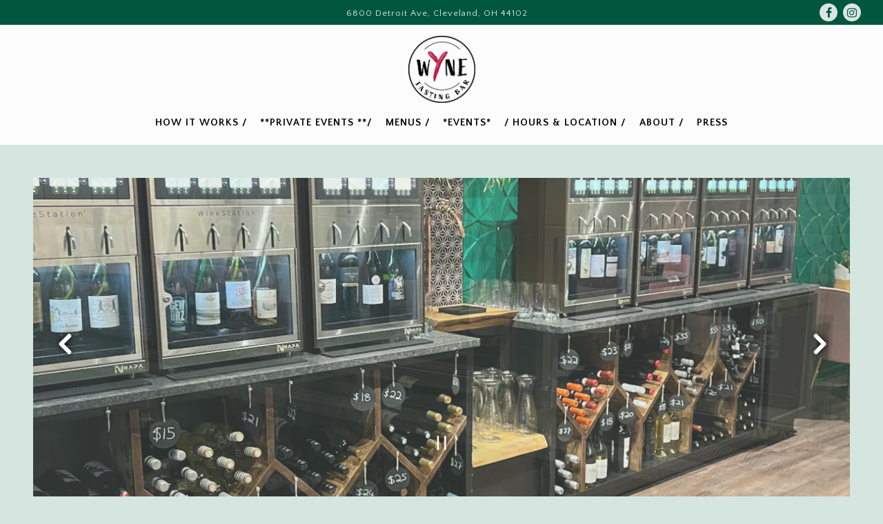

--- FILE ---
content_type: text/html; charset=utf-8
request_url: https://www.wynetastingbar.com/
body_size: 6993
content:
<!DOCTYPE html>
<html class="no-js" lang="en-US">
    <head>
      
	<meta charset="utf-8">
	<meta name="viewport" content="width=device-width, initial-scale=1, shrink-to-fit=no">
	<meta http-equiv="x-ua-compatible" content="ie=edge">
	<title>Wyne Tasting Bar | Wine Bar in Cleveland, OH</title>
	<!-- Powered by BentoBox http://getbento.com -->
	<!--
	___ ___ _  _ _____ ___  ___  _____  __
	| _ ) __| \| |_   _/ _ \| _ )/ _ \ \/ /
	| _ \ _|| .` | | || (_) | _ \ (_) >  <
	|___/___|_|\_| |_| \___/|___/\___/_/\_\

	-->
		<meta name="keywords" content="Wine, Self-Pour, Red Wine, White Wine, Gordon Square, Ohio City, Detroit Shoreway, Edgewater, Cleveland, Wine Bar, Wine Tasting, Wine Lounge">
		<meta name="description" content="Wyne Tasting Bar is a modern and stylish wine bar and wine retailer, with a subtle wine education theme. Wyne Tasting Bar provides its guests with a unique wine-tasting experience featuring high- quality wines, via an innovative self-pour wine dispensing system.">
		<link rel="icon" href="https://media-cdn.getbento.com/accounts/17ba2c065b8eb285ce333856ca61e885/media/images/91949favicon.png">
	<link rel="canonical" href="https://www.wynetastingbar.com/">
	<meta name="Revisit-After" content="5 Days">
	<meta name="Distribution" content="Global">
	<meta name="Rating" content="General">
		<meta property="og:site_name" content="Wyne Tasting Bar | Wine Bar in Cleveland, OH">
		<meta property="og:title" content="Wyne Tasting Bar | Wine Bar in Cleveland, OH">
		<meta property="og:type" content="website">
		<meta property="og:url" content="https://www.wynetastingbar.com/">
			<meta property="og:description" content="Wyne Tasting Bar is a modern and stylish wine bar and wine retailer, with a subtle wine education theme. Wyne Tasting Bar provides its guests with a unique wine-tasting experience featuring high- quality wines, via an innovative self-pour wine dispensing system.">
			<meta property="og:image" content="https://images.getbento.com/accounts/17ba2c065b8eb285ce333856ca61e885/media/images/18692logo1.png?w=1200&fit=fill&auto=compress,format&cs=origin&h=600&bg=EDEDF1&pad=100">
		<meta name="twitter:card" content="summary">
		<meta name="twitter:title" content="Wyne Tasting Bar | Wine Bar in Cleveland, OH">
			<meta name="twitter:description" content="Wyne Tasting Bar is a modern and stylish wine bar and wine retailer, with a subtle wine education theme. Wyne Tasting Bar provides its guests with a unique wine-tasting experience featuring high- quality wines, via an innovative self-pour wine dispensing system.">
			<meta name="twitter:image" content="https://images.getbento.com/accounts/17ba2c065b8eb285ce333856ca61e885/media/images/18692logo1.png?w=1200&fit=fill&auto=compress,format&cs=origin&h=600&bg=EDEDF1&pad=100">

	<link rel="preconnect" href="https://widgets.resy.com" crossorigin>
	<link rel="preconnect" href="https://theme-assets.getbento.com" async crossorigin>
	<link rel="preconnect" href="https://www.gstatic.com" crossorigin>
	<link rel="preconnect" href="https://fonts.gstatic.com" crossorigin>
	<link rel="preconnect" href="https://fonts.googleapis.com" crossorigin>
	<link rel="preconnect" href="https://www.googletagmanager.com" crossorigin>
	
		<link rel="preload" as="image" href="https://images.getbento.com/accounts/17ba2c065b8eb285ce333856ca61e885/media/images/18692logo1.png" fetchpriority="high" /> 
	

	
	
	
	
	
	
	
	<script type="text/javascript" src="https://theme-assets.getbento.com/sensei/fd0226f.sensei/assets/js/head.min.js"></script>
	<script type="text/javascript">
			WebFont.load({custom: { families: ["Active"] }  , google: { families: ["Montserrat:400,700", "Spartan:400,700", "Quattrocento+Sans:400,500,600,700&display=swap"] }});
		</script>
			<noscript>
			    <style type="text/css">
			    	<link href="https://fonts.googleapis.com/css?family=Montserrat:400,700|Spartan:400,700|Quattrocento+Sans:400,500,600,700&display=swap&display=swap" rel="stylesheet" type="text/css">
			    </style>
			</noscript>
	
	<link href="https://cdnjs.cloudflare.com/ajax/libs/font-awesome/6.4.2/css/all.min.css" rel="stylesheet">
	<link rel="stylesheet" href="//assets-cdn-refresh.getbento.com/stylesheet/wynetastingbar/2/scss/main.942a31b333fcf1d8c6be863959528213.scss" />
	<script type="text/javascript">
	    Modernizr.addTest("maybemobile", function(){ return (Modernizr.touchevents && Modernizr.mq("only screen and (max-width: 768px)")) ? true : false; });
	</script>

  
  

  
  
	
	
	
		<script defer src="https://www.google.com/recaptcha/enterprise.js?render=6Ldh0uwrAAAAABZNEucYwqZZ3oOahk4lRhONMg5a"></script>
	

	
	
	
	<script type="text/javascript">
			window.Sensei = { settings: { store: { enabled: false, cart_quantity: null }, gmaps: { apikey: "AIzaSyCxtTPdJqQMOwjsbKBO3adqPGzBR1MgC5g", styles: [{"featureType":"water","elementType":"geometry","stylers":[{"color":"#e9e9e9"},{"lightness":17}]},{"featureType":"landscape","elementType":"geometry","stylers":[{"color":"#f5f5f5"},{"lightness":20}]},{"featureType":"road.highway","elementType":"geometry.fill","stylers":[{"color":"#ffffff"},{"lightness":17}]},{"featureType":"road.highway","elementType":"geometry.stroke","stylers":[{"color":"#ffffff"},{"lightness":29},{"weight":0.2}]},{"featureType":"road.arterial","elementType":"geometry","stylers":[{"color":"#ffffff"},{"lightness":18}]},{"featureType":"road.local","elementType":"geometry","stylers":[{"color":"#ffffff"},{"lightness":16}]},{"featureType":"poi","elementType":"geometry","stylers":[{"color":"#f5f5f5"},{"lightness":21}]},{"featureType":"poi.park","elementType":"geometry","stylers":[{"color":"#dedede"},{"lightness":21}]},{"elementType":"labels.text.stroke","stylers":[{"visibility":"on"},{"color":"#ffffff"},{"lightness":16}]},{"elementType":"labels.text.fill","stylers":[{"color":"#333333"},{"lightness":40}]},{"elementType":"labels.icon","stylers":[{"visibility":"off"}]},{"featureType":"transit","elementType":"geometry","stylers":[{"color":"#f2f2f2"},{"lightness":19}]},{"featureType":"administrative","elementType":"geometry.fill","stylers":[{"color":"#fefefe"},{"lightness":20}]},{"featureType":"administrative","elementType":"geometry.stroke","stylers":[{"color":"#fefefe"},{"lightness":17},{"weight":1.2}]}], icon: "https://images.getbento.com/accounts/17ba2c065b8eb285ce333856ca61e885/media/images/71839mapmarker.png", mobile_icon: "https%3A//images.getbento.com/accounts/17ba2c065b8eb285ce333856ca61e885/media/images/71839mapmarker.png%3Fw%3D50%26fit%3Dmax%26auto%3Dcompress%2Cformat%26cs%3Dorigin" }, recaptcha_v3:{ enabled: true, site_key: "6Ldh0uwrAAAAABZNEucYwqZZ3oOahk4lRhONMg5a" }, galleries: { autoplay: false, fade: true }, heros: { autoplay_galleries: true }, srcset_enabled: false }, modernizr: window.Modernizr }; /* Slider dots */ window.Sensei.settings.galleries.dots = false; window.Sensei.settings.galleries.arrows = true; /* Slider speed */ window.Sensei.settings.galleries.autoplaySpeed = 3000; window.Sensei.settings.galleries.speed = 2000; /* Triple panel slideshow */ window.Sensei.settings.galleries.centerMode = false; document.addEventListener('DOMContentLoaded', function() { var hasClass, addClass, removeClass; if ('classList' in document.documentElement) { hasClass = function (el, className) { return el.classList.contains(className); }; addClass = function (el, className) { el.classList.add(className); }; removeClass = function (el, className) { el.classList.remove(className); }; } else { hasClass = function (el, className) { return new RegExp('\\b'+ className+'\\b').test(el.className); }; addClass = function (el, className) { if (!hasClass(el, className)) { el.className += ' ' + className; } }; removeClass = function (el, className) { el.className = el.className.replace(new RegExp('\\b'+ className+'\\b', 'g'), ''); }; } const allCSplits = Array.from(document.getElementsByClassName('c-split')); allCSplits.forEach(function(cSplit, cSplitIndex, cSplitList) { addClass(cSplit, "c-split-" + (cSplitIndex + 1)); if(cSplitIndex % 2 === 0 ) { addClass(cSplit, "c-split-odd"); } else { addClass(cSplit, "c-split-even"); } if(Object.is(cSplitList.length - 1, cSplitIndex)) { addClass(cSplit, "c-split-last"); } }); const oneColTexts = Array.from(document.getElementsByClassName('c-one-col--text')); oneColTexts.forEach(function(oneColText, oneColTextIndex, oneColTextList) { addClass(oneColText, "c-one-col-" + (oneColTextIndex + 1)); if(oneColTextIndex % 2 === 0 ) { addClass(oneColText, "c-one-col-odd"); } else { addClass(oneColText, "c-one-col-even"); } if(Object.is(oneColTextList.length - 1, oneColTextIndex)) { addClass(oneColText, "c-one-col-last"); } }); const lonelyTab = document.querySelector('.tabs-nav li:only-child'); if(lonelyTab) { lonelyTab.parentElement.remove(); } const twoColumnPs = Array.from(document.querySelectorAll('.c-two-col--freeform p')); twoColumnPs.forEach(function(twoColP) { if(twoColP.innerText.trim() === "") { twoColP.remove(); } }); window.setTimeout(function() { const sliderGalleries = Array.from(document.querySelectorAll('.slick-track')); sliderGalleries.forEach(function(sliderGallery) { const gallerySlides = Array.from(sliderGallery.querySelectorAll('.slick-slide')); if(gallerySlides.length === 1) { addClass(sliderGallery.parentNode, 'parallax'); } }); }, 500); }, false);
	</script>
  
	<!--[if lt IE 9]>
	    <script type="text/javascript" src="https://theme-assets.getbento.com/sensei/fd0226f.sensei/assets/assets/js/ltie9.min.js "></script>
	<![endif] -->

      
			
				
				
			
				
				
			
				
				
			
				
				
			
				
				
			
				
				
			
				
				
			
				
				
			
				
				
			
				
				
			
				
				
			<script type="application/ld+json">{"@context": "https://schema.org", "@type": "Organization", "@id": "https://www.wynetastingbar.com/#organization", "url": "https://www.wynetastingbar.com", "name": "Wyne Tasting Bar", "description": "Wyne Tasting Bar is a modern and stylish wine bar and wine retailer, with a subtle wine education theme. Wyne Tasting Bar provides its guests with a unique wine-tasting experience featuring high- quality wines, via an innovative self-pour wine dispensing system.", "logo": "https://images.getbento.com/accounts/17ba2c065b8eb285ce333856ca61e885/media/images/18692logo1.png?w=600\u0026fit=max\u0026auto=compress,format\u0026cs=origin\u0026h=600", "subOrganization": {"@type": "FoodEstablishment", "@id": "https://www.wynetastingbar.com/location/wyne-tasting-bar/#foodestablishment", "url": "https://www.wynetastingbar.com/location/wyne-tasting-bar/", "name": "Wyne Tasting Bar", "description": "", "image": "https://images.getbento.com/accounts/17ba2c065b8eb285ce333856ca61e885/media/images/10988Wyne_Parking_Map.png?w=1800\u0026fit=max\u0026auto=compress,format\u0026cs=origin\u0026h=1800", "photo": "https://images.getbento.com/accounts/17ba2c065b8eb285ce333856ca61e885/media/images/10988Wyne_Parking_Map.png?w=1800\u0026fit=max\u0026auto=compress,format\u0026cs=origin\u0026h=1800", "address": {"@type": "PostalAddress", "name": "Wyne Tasting Bar", "streetAddress": "6800 Detroit Ave", "addressLocality": "Cleveland", "addressRegion": "OH", "postalCode": "44102"}, "location": {"@type": "PostalAddress", "name": "Wyne Tasting Bar", "streetAddress": "6800 Detroit Ave", "addressLocality": "Cleveland", "addressRegion": "OH", "postalCode": "44102"}, "telephone": null, "hasMap": "https://www.wynetastingbar.com/location/wyne-tasting-bar/", "parentOrganization": {"@type": "Organization", "@id": "https://www.wynetastingbar.com/#organization"}, "servesCuisine": "Wine Bar", "priceRange": "$$"}, "sameAs": ["https://www.facebook.com/wynetastingbar", "https://www.instagram.com/wynetastingbar/?hl=en"], "potentialAction": {"@type": "ReserveAction", "object": {"@type": "Reservation", "name": "Table", "url": "https://www.wynetastingbar.com/#action-reservations"}, "result": {"@type": "Reservation", "name": "Table"}, "target": "https://www.wynetastingbar.com"}}</script>
			<script type="application/ld+json">{"@context": "https://schema.org", "@type": "WebSite", "@id": "https://www.wynetastingbar.com/#website", "url": "https://www.wynetastingbar.com", "name": "Wyne Tasting Bar"}</script>
			<script type="application/ld+json">{"@context": "https://schema.org", "@type": "WebPage", "@id": "https://www.wynetastingbar.com/#webpage", "url": "https://www.wynetastingbar.com", "name": "Wyne Tasting Bar"}</script>

      
    </head>
    <body class="has-hero-intent has-mobi-footer index-template has-nav-address-bar">
        
	
		
			<div class="site-notifications">
				
			</div>
		

		
			
	<header class="site-header">
		<a href="#main-content" class="skip" aria-label="Skip to main content">Skip to main content</a>
		<div class="site-header-desktop site-header-desktop--centered">
				<div class="site-header-desktop-secondary">
					<div class="container">
						<div class="row">
							
	
		<div class="site-location">
			<a href="https://maps.google.com/?cid=6036551725111527098" aria-label="Go to Wyne Tasting Bar" class="site-location__address" target="_blank" rel="noopener"
		 data-bb-track="button" data-bb-track-on="click" data-bb-track-category="Address" data-bb-track-action="Click" data-bb-track-label="Header"
><span>6800 Detroit Ave,</span> <span> Cleveland, OH 44102</span></a>
	    </div>

								<div class="site-header-desktop-secondary__actions">
        <div class="site-social">
            <ul class="social-accounts">
        <li><a href="https://www.facebook.com/wynetastingbar" aria-label="Facebook" target="_blank" rel="noopener" data-bb-track="button" data-bb-track-on="click" data-bb-track-category="Social Icons" data-bb-track-action="Click" data-bb-track-label="Facebook, Header"><span class="fa fa-facebook" aria-hidden="true"></span><span class="sr-only">Facebook</span></a></li>
        <li><a href="https://www.instagram.com/wynetastingbar/?hl=en" aria-label="Instagram" target="_blank" rel="noopener" data-bb-track="button" data-bb-track-on="click" data-bb-track-category="Social Icons" data-bb-track-action="Click" data-bb-track-label="Instagram, Header"><span class="fa fa-instagram" aria-hidden="true"></span><span class="sr-only">Instagram</span></a></li>
		</ul>
        </div>

					      </div>
			      </div>
		      </div>
				</div>
			<div class="site-header-desktop-primary" data-header-sticky>
				<div class="container">
					
		<div class="site-logo">
	        <a class="site-logo__btn" href="/" aria-label="Wyne Tasting Bar Home">
	            
					<img class="site-logo__expanded" src="https://images.getbento.com/accounts/17ba2c065b8eb285ce333856ca61e885/media/images/18692logo1.png" 
  

  

  
    
      alt="Wyne Tasting Bar Home"
    
  
 loading="eager" fetchpriority="high" />
              	
	            
	        </a>
	    </div>

				    
	<nav class="site-nav">
    <ul class="site-nav-menu" data-menu-type="desktop">
			
			<li>
				<a class="site-nav-link " href="/how-it-works/" aria-label="How It Works /" role="button">How It Works /</a>
			</li>
			<li>
				<a class="site-nav-link " href="/private-events/" aria-label="**Private Events **/" role="button">**Private Events **/</a>
			</li>
			<li>
				<a class="site-nav-link " href="/menus/" aria-label="Menus /" role="button">Menus /</a>
			</li>
			<li>
				<a class="site-nav-link " href="/events/" aria-label="*Events*" role="button">*Events*</a>
			</li>
			<li>
				<a class="site-nav-link " href="/location/wyne-tasting-bar/" aria-label="/ Hours & Location /" role="button">/ Hours & Location /</a>
			</li>
			<li>
				<a class="site-nav-link " href="/about/" aria-label="About /" role="button">About /</a>
			</li>
			<li>
				<a class="site-nav-link " href="/press/" aria-label="Press" role="button">Press</a>
			</li>

		</ul>
  </nav>

				</div>
			</div>
		</div>
	  <div class="site-header-mobi" aria-label="Navigation Menu Modal">
	    
		<div class="site-logo">
	        <a class="site-logo__btn" href="/" aria-label="Wyne Tasting Bar Home">
		            
                  		<img src="https://images.getbento.com/accounts/17ba2c065b8eb285ce333856ca61e885/media/images/18692logo1.png" 
  

  

  
    
      alt="Wyne Tasting Bar Home"
    
  
 />
                	
		            
	        </a>
	    </div>

			
	
		<div class="site-location">
			<a href="https://maps.google.com/?cid=6036551725111527098" aria-label="Go to Wyne Tasting Bar" class="site-location__address" target="_blank" rel="noopener"
		 data-bb-track="button" data-bb-track-on="click" data-bb-track-category="Address" data-bb-track-action="Click" data-bb-track-label="Header"
><span>6800 Detroit Ave,</span> <span> Cleveland, OH 44102</span></a>
	    </div>


	    <button type="button" class="nav-toggle-btn" aria-controls="SiteHeaderMobilePanel" aria-expanded="false" aria-label="Toggle Navigation Menu">
		  <span class="sr-only">Toggle Navigation</span>
	      <span class="nav-toggle-btn__line"></span>
	      <span class="nav-toggle-btn__line"></span>
	      <span class="nav-toggle-btn__line"></span>
	    </button>

	    <div id="SiteHeaderMobilePanel" class="site-header-mobi-panel">
	      <div class="site-header-mobi-panel__inner">
					
	<nav class="site-nav" aria-label="Navigation Menu">
    <ul class="site-nav-menu" data-menu-type="mobile">
			
			<li>
				<a class="site-nav-link " href="/how-it-works/" aria-label="How It Works /" role="button">How It Works /</a>
			</li>
			<li>
				<a class="site-nav-link " href="/private-events/" aria-label="**Private Events **/" role="button">**Private Events **/</a>
			</li>
			<li>
				<a class="site-nav-link " href="/menus/" aria-label="Menus /" role="button">Menus /</a>
			</li>
			<li>
				<a class="site-nav-link " href="/events/" aria-label="*Events*" role="button">*Events*</a>
			</li>
			<li>
				<a class="site-nav-link " href="/location/wyne-tasting-bar/" aria-label="/ Hours & Location /" role="button">/ Hours & Location /</a>
			</li>
			<li>
				<a class="site-nav-link " href="/about/" aria-label="About /" role="button">About /</a>
			</li>
			<li>
				<a class="site-nav-link " href="/press/" aria-label="Press" role="button">Press</a>
			</li>

				
		<li>
			<a class="site-nav-link "  href="/contact/"  aria-label="Contact">Contact</a>
		</li>
		<li>
			<a class="site-nav-link "  href="/gallery/"  aria-label="Gallery">Gallery</a>
		</li>
		<li>
			<a class="site-nav-link "  href="/faq/"  aria-label="FAQ">FAQ</a>
		</li>

				<li><button type="button" class="site-nav-cta" data-popup="inline" data-popup-src="#popup-newsletter-form" aria-label="Email Signup" data-bb-track="button" data-bb-track-on="click" data-bb-track-category="Email Sign Up Trigger Button" data-bb-track-action="Click" data-bb-track-label="Callout, Header" id="email-signup-button">Email Signup</button>
	</button></li>
		</ul>
  </nav>

	        
        <div class="site-social site-social--bordered">
            <ul class="social-accounts">
        <li><a href="https://www.facebook.com/wynetastingbar" aria-label="Facebook" target="_blank" rel="noopener" data-bb-track="button" data-bb-track-on="click" data-bb-track-category="Social Icons" data-bb-track-action="Click" data-bb-track-label="Facebook, Header"><span class="fa fa-facebook" aria-hidden="true"></span><span class="sr-only">Facebook</span></a></li>
        <li><a href="https://www.instagram.com/wynetastingbar/?hl=en" aria-label="Instagram" target="_blank" rel="noopener" data-bb-track="button" data-bb-track-on="click" data-bb-track-category="Social Icons" data-bb-track-action="Click" data-bb-track-label="Instagram, Header"><span class="fa fa-instagram" aria-hidden="true"></span><span class="sr-only">Instagram</span></a></li>
		</ul>
        </div>

        	
	
		<div class="site-location">
			<a href="https://maps.google.com/?cid=6036551725111527098" aria-label="Go to Wyne Tasting Bar" class="site-location__address" target="_blank" rel="noopener"
		 data-bb-track="button" data-bb-track-on="click" data-bb-track-category="Address" data-bb-track-action="Click" data-bb-track-label="Header"
><span>6800 Detroit Ave,</span> <span> Cleveland, OH 44102</span></a>
	    </div>

	      </div>
	      
	<div class="site-powered-by">
	    <a href="https://getbento.com/?utm_source=header&amp;utm_campaign=wynetastingbar.com" aria-label="powered by BentoBox" target="_blank" rel="noopener">powered by BentoBox</a>
	</div>

	    </div>
	  </div>
	</header>

		

		<div class="site-content">

			
			<main class="site-content__main page-id--568916">
          <h1 class="sr-only">Home</h1>
			  <span id="main-content" class="sr-only">Main content starts here, tab to start navigating</span>
				
		
			
			<section id="hero" aria-label="hero-section" class="hero hero--no-content hero--gallery hero--fullheight revealable">
				
				
				
		<div class="gallery gallery--fit">
			
      
      
          
				<li>
						
						<div 
  

  

  
    
      role="img" aria-label="Gallery Slide 1"
    
  
 class="gallery__item gallery__item-fallback" style="background-image: url('https://images.getbento.com/accounts/17ba2c065b8eb285ce333856ca61e885/media/images/6256IMG_9044.JPG?w=1200&fit=crop&auto=compress,format&cs=origin&crop=focalpoint&fp-x=0.5&fp-y=0.5'); background-position: 
  
  
    
  

  50.0% 50.0%
;">
								<img class="sr-only" 
  

  

  
    
      alt="Gallery Slide 1"
    
  
>
						</div>
              <span class="sr-only">Slide 1 of 3</span>
        </li>
			
      
      
          
				<li>
						
						<div 
  

  

  
    
      role="img" aria-label="Gallery Slide 2"
    
  
 class="gallery__item gallery__item-fallback" style="background-image: url('https://images.getbento.com/accounts/17ba2c065b8eb285ce333856ca61e885/media/images/94936IMG_9046.JPG?w=1200&fit=crop&auto=compress,format&cs=origin&crop=focalpoint&fp-x=0.5&fp-y=0.5'); background-position: 
  
  
    
  

  50.0% 50.0%
;">
								<img class="sr-only" 
  

  

  
    
      alt="Gallery Slide 2"
    
  
>
						</div>
              <span class="sr-only">Slide 2 of 3</span>
        </li>
			
      
      
          
				<li>
						
						<div 
  

  

  
    
      role="img" aria-label="Gallery Slide 3"
    
  
 class="gallery__item gallery__item-fallback" style="background-image: url('https://images.getbento.com/accounts/17ba2c065b8eb285ce333856ca61e885/media/images/60977IMG_9045.JPG?w=1200&fit=crop&auto=compress,format&cs=origin&crop=focalpoint&fp-x=0.5&fp-y=0.5'); background-position: 
  
  
    
  

  50.0% 50.0%
;">
								<img class="sr-only" 
  

  

  
    
      alt="Gallery Slide 3"
    
  
>
						</div>
              <span class="sr-only">Slide 3 of 3</span>
        </li>
			
	    </div>

				 
	<div id="motion-elements-control-section">
		<button class='btn fa fa-play play-motion ada-motion-toggle-btns hide-motion' data-action='play' aria-label="Play hero video">
			<span class='sr-only'>hero gallery paused, press to play images slides</span>
		</button>
		<button class='btn fa fa-pause pause-motion ada-motion-toggle-btns' data-action='pause' aria-label="Pause hero video">
			<span class='sr-only'>Playing hero gallery, press to pause images slides</span>
		</button>
	</div>

			</section>



				
		
				
		
		<section class="c-one-col--text content container revealable">
			
	        <h3 style="text-align: center;">Welcome to</h3><h1 style="text-align: center;">Wyne Tasting Bar</h1><h3 style="text-align: center;"><strong><em><span style="font-size: 18px;">Where we make wine FUN, with our WINE ON TAP!</span></em>&gt;</strong></h3><p><strong>&nbsp;</strong></p><p style="text-align: center;"><strong><span style="font-size: 36px;">&nbsp;<a data-bb-track="button" data-bb-track-action="Click" data-bb-track-category="Social Icons" data-bb-track-label="Facebook, Footer" data-bb-track-on="click" href="https://www.facebook.com/wynetastingbar" rel="noopener noreferrer" target="_blank"><span class="fa fa-facebook"></span><span class="sr-only">Facebook</span></a> &nbsp;<a data-bb-track="button" data-bb-track-action="Click" data-bb-track-category="Social Icons" data-bb-track-label="Instagram, Footer" data-bb-track-on="click" href="https://www.instagram.com/wynetastingbar/?hl=en" rel="noopener noreferrer" target="_blank"><span class="fa fa-instagram"></span><span class="sr-only">Instagram</span></a></span></strong></p><p></p>
	    </section>


				
		
  
  
  
  <section class="c-tout-overlay c-tout-overlay--dimmed revealable" style="background-image: url('https://images.getbento.com/accounts/17ba2c065b8eb285ce333856ca61e885/media/images/78252Main_room_lounge.jpg?w=1200&fit=crop&auto=compress,format&cs=origin&crop=focalpoint&fp-x=0.5&fp-y=0.5');background-position: 
  
  
    
  

  50.0% 50.0%
" >
		        <div class="container">
		            <h2 class="h1">Our Wine Selection</h2>
		            
		            
		            
	
		
			
		<a href="/menus" class="btn btn-brand" target="_parent" aria-label="View Wine" role="button">View Wine</a>


	

		        </div>
	    </section>


				
		
		<section class="c-one-col--text content container revealable">
			<h2>About Us</h2>
	        <p style="text-align: center;"><a class="btn btn-brand" href="/about">Our Story</a><a class="btn btn-brand" href="/faq">FAQ</a><a class="btn btn-brand" href="/press">Press</a></p>
	    </section>


				
    
		
		<section class="c-split c-split--vcenter c-split--alternate revealable">
					
  
  
  
  

	<div class="c-split__col c-split__col--empty">
		<div class="c-split__col-inner">
				<div class="c-split__image" 
  

  
    
  

  
    
      role="img" aria-label="a room filled with furniture and a table"
    
  
 style="background-image: url('https://images.getbento.com/accounts/17ba2c065b8eb285ce333856ca61e885/media/images/8137Vineyard_looking_in.jpg?w=1200&fit=crop&auto=compress,format&cs=origin&crop=focalpoint&fp-x=0.5&fp-y=0.5');background-position: 
  
  
    
  

  50.0% 50.0%
"></div>
		</div>
	</div>

					
  
  
  
  

	<div class="c-split__col ">
		<div class="c-split__col-inner">
				<div class="c-split__content content">
					<h2 class="h2 c-split__heading">Events at the Wyne Tasting Bar</h2>
					<p>Interested in taking wyne classes with us? Or are you interested in hosting your own private event? Choose an option below to get started!</p>
					
	
		
			
		<a href="/events" class="btn btn-brand" target="_parent" aria-label="View Events" role="button">View Events</a>


	

				</div>
		</div>
	</div>

		</section>


				



				
			</main>

			
					

	<aside class="mobi-footer mobi-footer--sticky">
	    <ul class="mobi-footer__list">
				<li class="mobi-footer__item">
					
	
		
			
	    <button type="button" class="btn btn-brand btn-block site-nav-cta" data-popup="inline" data-popup-src="#popup-newsletter-form" aria-label="Email Signup" data-bb-track="button" data-bb-track-on="click" data-bb-track-category="Email Sign Up Trigger Button" data-bb-track-action="Click" data-bb-track-label="Callout, Footer" id="email-signup-button">Email Signup</button>
	</button>


	

				</li>
	    </ul>
	</aside>

			

			
		</div>

		
			
        <footer>
          <div class="site-footer-desktop">
                  <div class="site-footer-desktop-primary">
                      <div class="site-footer-desktop-primary__container container">
                              <ul class="social-accounts">
        <li><a href="https://www.facebook.com/wynetastingbar" aria-label="Facebook" target="_blank" rel="noopener" data-bb-track="button" data-bb-track-on="click" data-bb-track-category="Social Icons" data-bb-track-action="Click" data-bb-track-label="Facebook, Footer"><span class="fa fa-facebook" aria-hidden="true"></span><span class="sr-only">Facebook</span></a></li>
        <li><a href="https://www.instagram.com/wynetastingbar/?hl=en" aria-label="Instagram" target="_blank" rel="noopener" data-bb-track="button" data-bb-track-on="click" data-bb-track-category="Social Icons" data-bb-track-action="Click" data-bb-track-label="Instagram, Footer"><span class="fa fa-instagram" aria-hidden="true"></span><span class="sr-only">Instagram</span></a></li>
		</ul>
                              <nav class="site-nav">
                                  <ul class="site-nav-menu">
                                          <li>
			<a class="site-nav-link "  href="/contact/"  aria-label="Contact">Contact</a>
		</li>
		<li>
			<a class="site-nav-link "  href="/gallery/"  aria-label="Gallery">Gallery</a>
		</li>
		<li>
			<a class="site-nav-link "  href="/faq/"  aria-label="FAQ">FAQ</a>
		</li>
                                          <li><button type="button" class="btn btn-brand" data-popup="inline" data-popup-src="#popup-newsletter-form" aria-label="Email Signup" data-bb-track="button" data-bb-track-on="click" data-bb-track-category="Email Sign Up Trigger Button" data-bb-track-action="Click" data-bb-track-label="Callout, Footer" id="email-signup-button">Email Signup</button>
	</button></li>
                                  </ul>
                              </nav>
                      </div>
                  </div>
                  <div class="site-footer-desktop-secondary">
                      <div class="site-powered-by">
	    <a href="https://getbento.com/?utm_source=footer&amp;utm_campaign=wynetastingbar.com" aria-label="powered by BentoBox" target="_blank" rel="noopener">powered by BentoBox</a>
	</div>
                  </div>
          </div>
        </footer>

		
	

	
	
		
    
    
    
    <div id="popup-newsletter-form" class="popup popup--form mfp-hide">
        <form class="js-form-ajax form-alt container-sm" data-form-endpoint="/forms/submit/newsletter/" enctype="multipart/form-data" method="post" novalidate>
    <div style="display: none;">
        <label for="comment_body">leave this field blank
            <input type="text" name="comment_body" value="" />
        </label>
    </div>
    
            <input type="hidden" name="form" value="newsletter">
            
		
		<div data-bb-track="form" data-bb-track-on="submit" data-bb-track-category="Forms" data-bb-track-action="Submit" data-bb-track-label="Email Sign Up" aria-hidden="true"></div>

            <div class="form-header">
                <h2 class="h1 form-heading">Email Signup</h2>
                
                </div>
            <div class="form-ui">
                
    
    
        
        

        
            
    
<label for="2621130" >
    
    
        
            
        
        
            <i class="error-label" id="firstname-error">Please, enter a valid first name</i>
        
    
    <span class="input-label">First Name
         <span class="input-label-required">- Required</span>
        
    </span>
    
        <input id="2621130" class="form-control" type="text" name="2621130" placeholder="First Name" required oninvalid="this.setCustomValidity('Please enter a valid first name')" oninput="setCustomValidity('')"
         
  
  
    
  
  
  
  
  
  
    
    autocomplete="given-name"
  
>
    
</label>


        
        
    
        
        

        
            
    
<label for="2621146" >
    
    
        
            
        
        
            <i class="error-label" id="lastname-error">Please, enter a valid last name</i>
        
    
    <span class="input-label">Last Name
         <span class="input-label-required">- Required</span>
        
    </span>
    
        <input id="2621146" class="form-control" type="text" name="2621146" placeholder="Last Name" required oninvalid="this.setCustomValidity('Please enter a valid last name')" oninput="setCustomValidity('')"
         
  
  
  
    
  
  
  
  
  
    
    autocomplete="family-name"
  
>
    
</label>


        
        
    
        
        

        
            
    
<label for="2621148" >
    
    
         
            
        
        
            <i class="error-message-email" id="email-error">Please, enter a valid email</i>
        
    
    <span class="input-label">Email
         <span class="input-label-required">- Required</span>
        
    </span>
    
        <input id="2621148" class="form-control" type="email" name="2621148" placeholder="Email" required oninvalid="this.setCustomValidity('Please enter a valid email')" oninput="setCustomValidity('')" 
  
  
  
  
    
  
  
  
  
    
    autocomplete="email"
  
>
    
</label>


        
        
    

            </div>
            <div class="form-actions">
                <button type="submit" class="btn btn-brand-alt" aria-label="Submit">Submit</button>
                <span class="form-error-msg">Please check errors in the form above</span>
            </div>
            <div class="form-success-msg">
                <span role="alert">Thank you for signing up for email updates!</span>
                <button type="button" class="btn btn-brand-alt js-popup-closebtn" aria-label="Close the form">
                    Close
                </button>
            </div>
            
    
        <div class="recaptcha-form-footer">
            <span>
                This site is protected by reCAPTCHA and the Google
                <a href="https://policies.google.com/privacy" aria-label="Privacy Policy">Privacy Policy</a> and
                <a href="https://policies.google.com/terms" aria-label="Terms of Service">Terms of Service</a> apply.
            </span>
        </div>
    
        
    </form>
    </div>

		

	


	
  
		<script type="text/javascript" src="https://theme-assets.getbento.com/sensei/fd0226f.sensei/assets/js/foot.libs.min.js"></script>
        <script type="text/javascript" src="https://theme-assets.getbento.com/sensei/fd0226f.sensei/assets/js/bentobox.min.js"></script>

        
        
	
  <script id="alerts-component-script" type="text/javascript" src="https://app-assets.getbento.com/alerts-component/874bbe9/main.js"></script>
  <script type="text/javascript" src="https://app-assets.getbento.com/alerts-component/874bbe9/main.js.map"></script>
  <script>
    document.addEventListener("DOMContentLoaded", function(){
      	window.bentobox.overlayAlertComponent.init('div');
      	window.bentobox.bannerAlertComponent.init();
    });
  </script>


        
    <script type="text/javascript" src="https://app-assets.getbento.com/analytics/f09d72e/bento-analytics.min.js" data-bentoanalytics='{"account": "wynetastingbar", "theme": "sensei", "template": "index.html", "preset": "dashi-preset", "cartType": "", "indicativeApiKey": "62e150f7-1993-460b-90ab-1bb1bd494ad7", "snowplowAppId": "customer-websites", "snowplowCollectorUrl": "com-bentoboxcloud-prod1.collector.snplow.net", "devMode": false, "templateNameFromMapping": "Landing Page"}'></script></body></html>

--- FILE ---
content_type: text/html; charset=utf-8
request_url: https://www.google.com/recaptcha/enterprise/anchor?ar=1&k=6Ldh0uwrAAAAABZNEucYwqZZ3oOahk4lRhONMg5a&co=aHR0cHM6Ly93d3cud3luZXRhc3RpbmdiYXIuY29tOjQ0Mw..&hl=en&v=PoyoqOPhxBO7pBk68S4YbpHZ&size=invisible&anchor-ms=20000&execute-ms=30000&cb=4o9314e2rmym
body_size: 48472
content:
<!DOCTYPE HTML><html dir="ltr" lang="en"><head><meta http-equiv="Content-Type" content="text/html; charset=UTF-8">
<meta http-equiv="X-UA-Compatible" content="IE=edge">
<title>reCAPTCHA</title>
<style type="text/css">
/* cyrillic-ext */
@font-face {
  font-family: 'Roboto';
  font-style: normal;
  font-weight: 400;
  font-stretch: 100%;
  src: url(//fonts.gstatic.com/s/roboto/v48/KFO7CnqEu92Fr1ME7kSn66aGLdTylUAMa3GUBHMdazTgWw.woff2) format('woff2');
  unicode-range: U+0460-052F, U+1C80-1C8A, U+20B4, U+2DE0-2DFF, U+A640-A69F, U+FE2E-FE2F;
}
/* cyrillic */
@font-face {
  font-family: 'Roboto';
  font-style: normal;
  font-weight: 400;
  font-stretch: 100%;
  src: url(//fonts.gstatic.com/s/roboto/v48/KFO7CnqEu92Fr1ME7kSn66aGLdTylUAMa3iUBHMdazTgWw.woff2) format('woff2');
  unicode-range: U+0301, U+0400-045F, U+0490-0491, U+04B0-04B1, U+2116;
}
/* greek-ext */
@font-face {
  font-family: 'Roboto';
  font-style: normal;
  font-weight: 400;
  font-stretch: 100%;
  src: url(//fonts.gstatic.com/s/roboto/v48/KFO7CnqEu92Fr1ME7kSn66aGLdTylUAMa3CUBHMdazTgWw.woff2) format('woff2');
  unicode-range: U+1F00-1FFF;
}
/* greek */
@font-face {
  font-family: 'Roboto';
  font-style: normal;
  font-weight: 400;
  font-stretch: 100%;
  src: url(//fonts.gstatic.com/s/roboto/v48/KFO7CnqEu92Fr1ME7kSn66aGLdTylUAMa3-UBHMdazTgWw.woff2) format('woff2');
  unicode-range: U+0370-0377, U+037A-037F, U+0384-038A, U+038C, U+038E-03A1, U+03A3-03FF;
}
/* math */
@font-face {
  font-family: 'Roboto';
  font-style: normal;
  font-weight: 400;
  font-stretch: 100%;
  src: url(//fonts.gstatic.com/s/roboto/v48/KFO7CnqEu92Fr1ME7kSn66aGLdTylUAMawCUBHMdazTgWw.woff2) format('woff2');
  unicode-range: U+0302-0303, U+0305, U+0307-0308, U+0310, U+0312, U+0315, U+031A, U+0326-0327, U+032C, U+032F-0330, U+0332-0333, U+0338, U+033A, U+0346, U+034D, U+0391-03A1, U+03A3-03A9, U+03B1-03C9, U+03D1, U+03D5-03D6, U+03F0-03F1, U+03F4-03F5, U+2016-2017, U+2034-2038, U+203C, U+2040, U+2043, U+2047, U+2050, U+2057, U+205F, U+2070-2071, U+2074-208E, U+2090-209C, U+20D0-20DC, U+20E1, U+20E5-20EF, U+2100-2112, U+2114-2115, U+2117-2121, U+2123-214F, U+2190, U+2192, U+2194-21AE, U+21B0-21E5, U+21F1-21F2, U+21F4-2211, U+2213-2214, U+2216-22FF, U+2308-230B, U+2310, U+2319, U+231C-2321, U+2336-237A, U+237C, U+2395, U+239B-23B7, U+23D0, U+23DC-23E1, U+2474-2475, U+25AF, U+25B3, U+25B7, U+25BD, U+25C1, U+25CA, U+25CC, U+25FB, U+266D-266F, U+27C0-27FF, U+2900-2AFF, U+2B0E-2B11, U+2B30-2B4C, U+2BFE, U+3030, U+FF5B, U+FF5D, U+1D400-1D7FF, U+1EE00-1EEFF;
}
/* symbols */
@font-face {
  font-family: 'Roboto';
  font-style: normal;
  font-weight: 400;
  font-stretch: 100%;
  src: url(//fonts.gstatic.com/s/roboto/v48/KFO7CnqEu92Fr1ME7kSn66aGLdTylUAMaxKUBHMdazTgWw.woff2) format('woff2');
  unicode-range: U+0001-000C, U+000E-001F, U+007F-009F, U+20DD-20E0, U+20E2-20E4, U+2150-218F, U+2190, U+2192, U+2194-2199, U+21AF, U+21E6-21F0, U+21F3, U+2218-2219, U+2299, U+22C4-22C6, U+2300-243F, U+2440-244A, U+2460-24FF, U+25A0-27BF, U+2800-28FF, U+2921-2922, U+2981, U+29BF, U+29EB, U+2B00-2BFF, U+4DC0-4DFF, U+FFF9-FFFB, U+10140-1018E, U+10190-1019C, U+101A0, U+101D0-101FD, U+102E0-102FB, U+10E60-10E7E, U+1D2C0-1D2D3, U+1D2E0-1D37F, U+1F000-1F0FF, U+1F100-1F1AD, U+1F1E6-1F1FF, U+1F30D-1F30F, U+1F315, U+1F31C, U+1F31E, U+1F320-1F32C, U+1F336, U+1F378, U+1F37D, U+1F382, U+1F393-1F39F, U+1F3A7-1F3A8, U+1F3AC-1F3AF, U+1F3C2, U+1F3C4-1F3C6, U+1F3CA-1F3CE, U+1F3D4-1F3E0, U+1F3ED, U+1F3F1-1F3F3, U+1F3F5-1F3F7, U+1F408, U+1F415, U+1F41F, U+1F426, U+1F43F, U+1F441-1F442, U+1F444, U+1F446-1F449, U+1F44C-1F44E, U+1F453, U+1F46A, U+1F47D, U+1F4A3, U+1F4B0, U+1F4B3, U+1F4B9, U+1F4BB, U+1F4BF, U+1F4C8-1F4CB, U+1F4D6, U+1F4DA, U+1F4DF, U+1F4E3-1F4E6, U+1F4EA-1F4ED, U+1F4F7, U+1F4F9-1F4FB, U+1F4FD-1F4FE, U+1F503, U+1F507-1F50B, U+1F50D, U+1F512-1F513, U+1F53E-1F54A, U+1F54F-1F5FA, U+1F610, U+1F650-1F67F, U+1F687, U+1F68D, U+1F691, U+1F694, U+1F698, U+1F6AD, U+1F6B2, U+1F6B9-1F6BA, U+1F6BC, U+1F6C6-1F6CF, U+1F6D3-1F6D7, U+1F6E0-1F6EA, U+1F6F0-1F6F3, U+1F6F7-1F6FC, U+1F700-1F7FF, U+1F800-1F80B, U+1F810-1F847, U+1F850-1F859, U+1F860-1F887, U+1F890-1F8AD, U+1F8B0-1F8BB, U+1F8C0-1F8C1, U+1F900-1F90B, U+1F93B, U+1F946, U+1F984, U+1F996, U+1F9E9, U+1FA00-1FA6F, U+1FA70-1FA7C, U+1FA80-1FA89, U+1FA8F-1FAC6, U+1FACE-1FADC, U+1FADF-1FAE9, U+1FAF0-1FAF8, U+1FB00-1FBFF;
}
/* vietnamese */
@font-face {
  font-family: 'Roboto';
  font-style: normal;
  font-weight: 400;
  font-stretch: 100%;
  src: url(//fonts.gstatic.com/s/roboto/v48/KFO7CnqEu92Fr1ME7kSn66aGLdTylUAMa3OUBHMdazTgWw.woff2) format('woff2');
  unicode-range: U+0102-0103, U+0110-0111, U+0128-0129, U+0168-0169, U+01A0-01A1, U+01AF-01B0, U+0300-0301, U+0303-0304, U+0308-0309, U+0323, U+0329, U+1EA0-1EF9, U+20AB;
}
/* latin-ext */
@font-face {
  font-family: 'Roboto';
  font-style: normal;
  font-weight: 400;
  font-stretch: 100%;
  src: url(//fonts.gstatic.com/s/roboto/v48/KFO7CnqEu92Fr1ME7kSn66aGLdTylUAMa3KUBHMdazTgWw.woff2) format('woff2');
  unicode-range: U+0100-02BA, U+02BD-02C5, U+02C7-02CC, U+02CE-02D7, U+02DD-02FF, U+0304, U+0308, U+0329, U+1D00-1DBF, U+1E00-1E9F, U+1EF2-1EFF, U+2020, U+20A0-20AB, U+20AD-20C0, U+2113, U+2C60-2C7F, U+A720-A7FF;
}
/* latin */
@font-face {
  font-family: 'Roboto';
  font-style: normal;
  font-weight: 400;
  font-stretch: 100%;
  src: url(//fonts.gstatic.com/s/roboto/v48/KFO7CnqEu92Fr1ME7kSn66aGLdTylUAMa3yUBHMdazQ.woff2) format('woff2');
  unicode-range: U+0000-00FF, U+0131, U+0152-0153, U+02BB-02BC, U+02C6, U+02DA, U+02DC, U+0304, U+0308, U+0329, U+2000-206F, U+20AC, U+2122, U+2191, U+2193, U+2212, U+2215, U+FEFF, U+FFFD;
}
/* cyrillic-ext */
@font-face {
  font-family: 'Roboto';
  font-style: normal;
  font-weight: 500;
  font-stretch: 100%;
  src: url(//fonts.gstatic.com/s/roboto/v48/KFO7CnqEu92Fr1ME7kSn66aGLdTylUAMa3GUBHMdazTgWw.woff2) format('woff2');
  unicode-range: U+0460-052F, U+1C80-1C8A, U+20B4, U+2DE0-2DFF, U+A640-A69F, U+FE2E-FE2F;
}
/* cyrillic */
@font-face {
  font-family: 'Roboto';
  font-style: normal;
  font-weight: 500;
  font-stretch: 100%;
  src: url(//fonts.gstatic.com/s/roboto/v48/KFO7CnqEu92Fr1ME7kSn66aGLdTylUAMa3iUBHMdazTgWw.woff2) format('woff2');
  unicode-range: U+0301, U+0400-045F, U+0490-0491, U+04B0-04B1, U+2116;
}
/* greek-ext */
@font-face {
  font-family: 'Roboto';
  font-style: normal;
  font-weight: 500;
  font-stretch: 100%;
  src: url(//fonts.gstatic.com/s/roboto/v48/KFO7CnqEu92Fr1ME7kSn66aGLdTylUAMa3CUBHMdazTgWw.woff2) format('woff2');
  unicode-range: U+1F00-1FFF;
}
/* greek */
@font-face {
  font-family: 'Roboto';
  font-style: normal;
  font-weight: 500;
  font-stretch: 100%;
  src: url(//fonts.gstatic.com/s/roboto/v48/KFO7CnqEu92Fr1ME7kSn66aGLdTylUAMa3-UBHMdazTgWw.woff2) format('woff2');
  unicode-range: U+0370-0377, U+037A-037F, U+0384-038A, U+038C, U+038E-03A1, U+03A3-03FF;
}
/* math */
@font-face {
  font-family: 'Roboto';
  font-style: normal;
  font-weight: 500;
  font-stretch: 100%;
  src: url(//fonts.gstatic.com/s/roboto/v48/KFO7CnqEu92Fr1ME7kSn66aGLdTylUAMawCUBHMdazTgWw.woff2) format('woff2');
  unicode-range: U+0302-0303, U+0305, U+0307-0308, U+0310, U+0312, U+0315, U+031A, U+0326-0327, U+032C, U+032F-0330, U+0332-0333, U+0338, U+033A, U+0346, U+034D, U+0391-03A1, U+03A3-03A9, U+03B1-03C9, U+03D1, U+03D5-03D6, U+03F0-03F1, U+03F4-03F5, U+2016-2017, U+2034-2038, U+203C, U+2040, U+2043, U+2047, U+2050, U+2057, U+205F, U+2070-2071, U+2074-208E, U+2090-209C, U+20D0-20DC, U+20E1, U+20E5-20EF, U+2100-2112, U+2114-2115, U+2117-2121, U+2123-214F, U+2190, U+2192, U+2194-21AE, U+21B0-21E5, U+21F1-21F2, U+21F4-2211, U+2213-2214, U+2216-22FF, U+2308-230B, U+2310, U+2319, U+231C-2321, U+2336-237A, U+237C, U+2395, U+239B-23B7, U+23D0, U+23DC-23E1, U+2474-2475, U+25AF, U+25B3, U+25B7, U+25BD, U+25C1, U+25CA, U+25CC, U+25FB, U+266D-266F, U+27C0-27FF, U+2900-2AFF, U+2B0E-2B11, U+2B30-2B4C, U+2BFE, U+3030, U+FF5B, U+FF5D, U+1D400-1D7FF, U+1EE00-1EEFF;
}
/* symbols */
@font-face {
  font-family: 'Roboto';
  font-style: normal;
  font-weight: 500;
  font-stretch: 100%;
  src: url(//fonts.gstatic.com/s/roboto/v48/KFO7CnqEu92Fr1ME7kSn66aGLdTylUAMaxKUBHMdazTgWw.woff2) format('woff2');
  unicode-range: U+0001-000C, U+000E-001F, U+007F-009F, U+20DD-20E0, U+20E2-20E4, U+2150-218F, U+2190, U+2192, U+2194-2199, U+21AF, U+21E6-21F0, U+21F3, U+2218-2219, U+2299, U+22C4-22C6, U+2300-243F, U+2440-244A, U+2460-24FF, U+25A0-27BF, U+2800-28FF, U+2921-2922, U+2981, U+29BF, U+29EB, U+2B00-2BFF, U+4DC0-4DFF, U+FFF9-FFFB, U+10140-1018E, U+10190-1019C, U+101A0, U+101D0-101FD, U+102E0-102FB, U+10E60-10E7E, U+1D2C0-1D2D3, U+1D2E0-1D37F, U+1F000-1F0FF, U+1F100-1F1AD, U+1F1E6-1F1FF, U+1F30D-1F30F, U+1F315, U+1F31C, U+1F31E, U+1F320-1F32C, U+1F336, U+1F378, U+1F37D, U+1F382, U+1F393-1F39F, U+1F3A7-1F3A8, U+1F3AC-1F3AF, U+1F3C2, U+1F3C4-1F3C6, U+1F3CA-1F3CE, U+1F3D4-1F3E0, U+1F3ED, U+1F3F1-1F3F3, U+1F3F5-1F3F7, U+1F408, U+1F415, U+1F41F, U+1F426, U+1F43F, U+1F441-1F442, U+1F444, U+1F446-1F449, U+1F44C-1F44E, U+1F453, U+1F46A, U+1F47D, U+1F4A3, U+1F4B0, U+1F4B3, U+1F4B9, U+1F4BB, U+1F4BF, U+1F4C8-1F4CB, U+1F4D6, U+1F4DA, U+1F4DF, U+1F4E3-1F4E6, U+1F4EA-1F4ED, U+1F4F7, U+1F4F9-1F4FB, U+1F4FD-1F4FE, U+1F503, U+1F507-1F50B, U+1F50D, U+1F512-1F513, U+1F53E-1F54A, U+1F54F-1F5FA, U+1F610, U+1F650-1F67F, U+1F687, U+1F68D, U+1F691, U+1F694, U+1F698, U+1F6AD, U+1F6B2, U+1F6B9-1F6BA, U+1F6BC, U+1F6C6-1F6CF, U+1F6D3-1F6D7, U+1F6E0-1F6EA, U+1F6F0-1F6F3, U+1F6F7-1F6FC, U+1F700-1F7FF, U+1F800-1F80B, U+1F810-1F847, U+1F850-1F859, U+1F860-1F887, U+1F890-1F8AD, U+1F8B0-1F8BB, U+1F8C0-1F8C1, U+1F900-1F90B, U+1F93B, U+1F946, U+1F984, U+1F996, U+1F9E9, U+1FA00-1FA6F, U+1FA70-1FA7C, U+1FA80-1FA89, U+1FA8F-1FAC6, U+1FACE-1FADC, U+1FADF-1FAE9, U+1FAF0-1FAF8, U+1FB00-1FBFF;
}
/* vietnamese */
@font-face {
  font-family: 'Roboto';
  font-style: normal;
  font-weight: 500;
  font-stretch: 100%;
  src: url(//fonts.gstatic.com/s/roboto/v48/KFO7CnqEu92Fr1ME7kSn66aGLdTylUAMa3OUBHMdazTgWw.woff2) format('woff2');
  unicode-range: U+0102-0103, U+0110-0111, U+0128-0129, U+0168-0169, U+01A0-01A1, U+01AF-01B0, U+0300-0301, U+0303-0304, U+0308-0309, U+0323, U+0329, U+1EA0-1EF9, U+20AB;
}
/* latin-ext */
@font-face {
  font-family: 'Roboto';
  font-style: normal;
  font-weight: 500;
  font-stretch: 100%;
  src: url(//fonts.gstatic.com/s/roboto/v48/KFO7CnqEu92Fr1ME7kSn66aGLdTylUAMa3KUBHMdazTgWw.woff2) format('woff2');
  unicode-range: U+0100-02BA, U+02BD-02C5, U+02C7-02CC, U+02CE-02D7, U+02DD-02FF, U+0304, U+0308, U+0329, U+1D00-1DBF, U+1E00-1E9F, U+1EF2-1EFF, U+2020, U+20A0-20AB, U+20AD-20C0, U+2113, U+2C60-2C7F, U+A720-A7FF;
}
/* latin */
@font-face {
  font-family: 'Roboto';
  font-style: normal;
  font-weight: 500;
  font-stretch: 100%;
  src: url(//fonts.gstatic.com/s/roboto/v48/KFO7CnqEu92Fr1ME7kSn66aGLdTylUAMa3yUBHMdazQ.woff2) format('woff2');
  unicode-range: U+0000-00FF, U+0131, U+0152-0153, U+02BB-02BC, U+02C6, U+02DA, U+02DC, U+0304, U+0308, U+0329, U+2000-206F, U+20AC, U+2122, U+2191, U+2193, U+2212, U+2215, U+FEFF, U+FFFD;
}
/* cyrillic-ext */
@font-face {
  font-family: 'Roboto';
  font-style: normal;
  font-weight: 900;
  font-stretch: 100%;
  src: url(//fonts.gstatic.com/s/roboto/v48/KFO7CnqEu92Fr1ME7kSn66aGLdTylUAMa3GUBHMdazTgWw.woff2) format('woff2');
  unicode-range: U+0460-052F, U+1C80-1C8A, U+20B4, U+2DE0-2DFF, U+A640-A69F, U+FE2E-FE2F;
}
/* cyrillic */
@font-face {
  font-family: 'Roboto';
  font-style: normal;
  font-weight: 900;
  font-stretch: 100%;
  src: url(//fonts.gstatic.com/s/roboto/v48/KFO7CnqEu92Fr1ME7kSn66aGLdTylUAMa3iUBHMdazTgWw.woff2) format('woff2');
  unicode-range: U+0301, U+0400-045F, U+0490-0491, U+04B0-04B1, U+2116;
}
/* greek-ext */
@font-face {
  font-family: 'Roboto';
  font-style: normal;
  font-weight: 900;
  font-stretch: 100%;
  src: url(//fonts.gstatic.com/s/roboto/v48/KFO7CnqEu92Fr1ME7kSn66aGLdTylUAMa3CUBHMdazTgWw.woff2) format('woff2');
  unicode-range: U+1F00-1FFF;
}
/* greek */
@font-face {
  font-family: 'Roboto';
  font-style: normal;
  font-weight: 900;
  font-stretch: 100%;
  src: url(//fonts.gstatic.com/s/roboto/v48/KFO7CnqEu92Fr1ME7kSn66aGLdTylUAMa3-UBHMdazTgWw.woff2) format('woff2');
  unicode-range: U+0370-0377, U+037A-037F, U+0384-038A, U+038C, U+038E-03A1, U+03A3-03FF;
}
/* math */
@font-face {
  font-family: 'Roboto';
  font-style: normal;
  font-weight: 900;
  font-stretch: 100%;
  src: url(//fonts.gstatic.com/s/roboto/v48/KFO7CnqEu92Fr1ME7kSn66aGLdTylUAMawCUBHMdazTgWw.woff2) format('woff2');
  unicode-range: U+0302-0303, U+0305, U+0307-0308, U+0310, U+0312, U+0315, U+031A, U+0326-0327, U+032C, U+032F-0330, U+0332-0333, U+0338, U+033A, U+0346, U+034D, U+0391-03A1, U+03A3-03A9, U+03B1-03C9, U+03D1, U+03D5-03D6, U+03F0-03F1, U+03F4-03F5, U+2016-2017, U+2034-2038, U+203C, U+2040, U+2043, U+2047, U+2050, U+2057, U+205F, U+2070-2071, U+2074-208E, U+2090-209C, U+20D0-20DC, U+20E1, U+20E5-20EF, U+2100-2112, U+2114-2115, U+2117-2121, U+2123-214F, U+2190, U+2192, U+2194-21AE, U+21B0-21E5, U+21F1-21F2, U+21F4-2211, U+2213-2214, U+2216-22FF, U+2308-230B, U+2310, U+2319, U+231C-2321, U+2336-237A, U+237C, U+2395, U+239B-23B7, U+23D0, U+23DC-23E1, U+2474-2475, U+25AF, U+25B3, U+25B7, U+25BD, U+25C1, U+25CA, U+25CC, U+25FB, U+266D-266F, U+27C0-27FF, U+2900-2AFF, U+2B0E-2B11, U+2B30-2B4C, U+2BFE, U+3030, U+FF5B, U+FF5D, U+1D400-1D7FF, U+1EE00-1EEFF;
}
/* symbols */
@font-face {
  font-family: 'Roboto';
  font-style: normal;
  font-weight: 900;
  font-stretch: 100%;
  src: url(//fonts.gstatic.com/s/roboto/v48/KFO7CnqEu92Fr1ME7kSn66aGLdTylUAMaxKUBHMdazTgWw.woff2) format('woff2');
  unicode-range: U+0001-000C, U+000E-001F, U+007F-009F, U+20DD-20E0, U+20E2-20E4, U+2150-218F, U+2190, U+2192, U+2194-2199, U+21AF, U+21E6-21F0, U+21F3, U+2218-2219, U+2299, U+22C4-22C6, U+2300-243F, U+2440-244A, U+2460-24FF, U+25A0-27BF, U+2800-28FF, U+2921-2922, U+2981, U+29BF, U+29EB, U+2B00-2BFF, U+4DC0-4DFF, U+FFF9-FFFB, U+10140-1018E, U+10190-1019C, U+101A0, U+101D0-101FD, U+102E0-102FB, U+10E60-10E7E, U+1D2C0-1D2D3, U+1D2E0-1D37F, U+1F000-1F0FF, U+1F100-1F1AD, U+1F1E6-1F1FF, U+1F30D-1F30F, U+1F315, U+1F31C, U+1F31E, U+1F320-1F32C, U+1F336, U+1F378, U+1F37D, U+1F382, U+1F393-1F39F, U+1F3A7-1F3A8, U+1F3AC-1F3AF, U+1F3C2, U+1F3C4-1F3C6, U+1F3CA-1F3CE, U+1F3D4-1F3E0, U+1F3ED, U+1F3F1-1F3F3, U+1F3F5-1F3F7, U+1F408, U+1F415, U+1F41F, U+1F426, U+1F43F, U+1F441-1F442, U+1F444, U+1F446-1F449, U+1F44C-1F44E, U+1F453, U+1F46A, U+1F47D, U+1F4A3, U+1F4B0, U+1F4B3, U+1F4B9, U+1F4BB, U+1F4BF, U+1F4C8-1F4CB, U+1F4D6, U+1F4DA, U+1F4DF, U+1F4E3-1F4E6, U+1F4EA-1F4ED, U+1F4F7, U+1F4F9-1F4FB, U+1F4FD-1F4FE, U+1F503, U+1F507-1F50B, U+1F50D, U+1F512-1F513, U+1F53E-1F54A, U+1F54F-1F5FA, U+1F610, U+1F650-1F67F, U+1F687, U+1F68D, U+1F691, U+1F694, U+1F698, U+1F6AD, U+1F6B2, U+1F6B9-1F6BA, U+1F6BC, U+1F6C6-1F6CF, U+1F6D3-1F6D7, U+1F6E0-1F6EA, U+1F6F0-1F6F3, U+1F6F7-1F6FC, U+1F700-1F7FF, U+1F800-1F80B, U+1F810-1F847, U+1F850-1F859, U+1F860-1F887, U+1F890-1F8AD, U+1F8B0-1F8BB, U+1F8C0-1F8C1, U+1F900-1F90B, U+1F93B, U+1F946, U+1F984, U+1F996, U+1F9E9, U+1FA00-1FA6F, U+1FA70-1FA7C, U+1FA80-1FA89, U+1FA8F-1FAC6, U+1FACE-1FADC, U+1FADF-1FAE9, U+1FAF0-1FAF8, U+1FB00-1FBFF;
}
/* vietnamese */
@font-face {
  font-family: 'Roboto';
  font-style: normal;
  font-weight: 900;
  font-stretch: 100%;
  src: url(//fonts.gstatic.com/s/roboto/v48/KFO7CnqEu92Fr1ME7kSn66aGLdTylUAMa3OUBHMdazTgWw.woff2) format('woff2');
  unicode-range: U+0102-0103, U+0110-0111, U+0128-0129, U+0168-0169, U+01A0-01A1, U+01AF-01B0, U+0300-0301, U+0303-0304, U+0308-0309, U+0323, U+0329, U+1EA0-1EF9, U+20AB;
}
/* latin-ext */
@font-face {
  font-family: 'Roboto';
  font-style: normal;
  font-weight: 900;
  font-stretch: 100%;
  src: url(//fonts.gstatic.com/s/roboto/v48/KFO7CnqEu92Fr1ME7kSn66aGLdTylUAMa3KUBHMdazTgWw.woff2) format('woff2');
  unicode-range: U+0100-02BA, U+02BD-02C5, U+02C7-02CC, U+02CE-02D7, U+02DD-02FF, U+0304, U+0308, U+0329, U+1D00-1DBF, U+1E00-1E9F, U+1EF2-1EFF, U+2020, U+20A0-20AB, U+20AD-20C0, U+2113, U+2C60-2C7F, U+A720-A7FF;
}
/* latin */
@font-face {
  font-family: 'Roboto';
  font-style: normal;
  font-weight: 900;
  font-stretch: 100%;
  src: url(//fonts.gstatic.com/s/roboto/v48/KFO7CnqEu92Fr1ME7kSn66aGLdTylUAMa3yUBHMdazQ.woff2) format('woff2');
  unicode-range: U+0000-00FF, U+0131, U+0152-0153, U+02BB-02BC, U+02C6, U+02DA, U+02DC, U+0304, U+0308, U+0329, U+2000-206F, U+20AC, U+2122, U+2191, U+2193, U+2212, U+2215, U+FEFF, U+FFFD;
}

</style>
<link rel="stylesheet" type="text/css" href="https://www.gstatic.com/recaptcha/releases/PoyoqOPhxBO7pBk68S4YbpHZ/styles__ltr.css">
<script nonce="EkImVZ7ODqzxOj4GiweFTA" type="text/javascript">window['__recaptcha_api'] = 'https://www.google.com/recaptcha/enterprise/';</script>
<script type="text/javascript" src="https://www.gstatic.com/recaptcha/releases/PoyoqOPhxBO7pBk68S4YbpHZ/recaptcha__en.js" nonce="EkImVZ7ODqzxOj4GiweFTA">
      
    </script></head>
<body><div id="rc-anchor-alert" class="rc-anchor-alert"></div>
<input type="hidden" id="recaptcha-token" value="[base64]">
<script type="text/javascript" nonce="EkImVZ7ODqzxOj4GiweFTA">
      recaptcha.anchor.Main.init("[\x22ainput\x22,[\x22bgdata\x22,\x22\x22,\[base64]/[base64]/[base64]/[base64]/cjw8ejpyPj4+eil9Y2F0Y2gobCl7dGhyb3cgbDt9fSxIPWZ1bmN0aW9uKHcsdCx6KXtpZih3PT0xOTR8fHc9PTIwOCl0LnZbd10/dC52W3ddLmNvbmNhdCh6KTp0LnZbd109b2Yoeix0KTtlbHNle2lmKHQuYkImJnchPTMxNylyZXR1cm47dz09NjZ8fHc9PTEyMnx8dz09NDcwfHx3PT00NHx8dz09NDE2fHx3PT0zOTd8fHc9PTQyMXx8dz09Njh8fHc9PTcwfHx3PT0xODQ/[base64]/[base64]/[base64]/bmV3IGRbVl0oSlswXSk6cD09Mj9uZXcgZFtWXShKWzBdLEpbMV0pOnA9PTM/bmV3IGRbVl0oSlswXSxKWzFdLEpbMl0pOnA9PTQ/[base64]/[base64]/[base64]/[base64]\x22,\[base64]\\u003d\\u003d\x22,\x22wow3w4cJMUzDjMOgw7RvFHbCmcK/dSPDoEIIwrDCpTzCt0DDhC84wq7DnD/DvBVEHnhkw6PCuD/ClsKsZxNmVsObHVbChcOxw7XDpjnCg8K2U0xBw7JGwr1/TSbCmRXDjcOFw5Efw7bChBnDpBh3wpnDtxlNM2Ygwoonwr7DsMOlw4wSw4dMRMOCanErGRJQU3fCq8Khw4oBwpI1w7/[base64]/CksO6wrjCicOqwpcQV8K6WB/CuXrDoMOHwohcC8K/LXLCqjfDisOhw7zDisKNYjnCl8KBLwnCvn44WsOQwqPDgMKPw4oANmNLZHHCqMKcw6gJdsOjF3XDuMK7YE7ClcOpw7FaYsKZE8KWV8KeLsKawrpfwoDCiRAbwqtLw4/DgRhOwrLCrmoQwo7Dsnd+GMOPwrhEw4XDjljCoUEPwrTCg8Obw67ClcKgw6pEFU14Qk3CjwZJWcKZY2LDiMKQcTd4asOvwrkRNScgecO/[base64]/wpPCliAvb2jCvsOWacK0w7R3wovCuUBMOMOKMsK8YlPCjnUCDG/DhEPDv8OzwrgndMK9asKjw59qKMK4P8Otw4LCiWfCgcOWw4A1bMOYSyk+AsOBw7nCt8OYw77Cg1Nlw6R7wp3CjUweOBV/[base64]/CiF0fP3gHM188w47DmRd9SwLDpn5xwpXCksOBw7ZxCcOPwr/DjGoXH8KKHDvCumrCmF0AwqHCtsKLHzd/w6DDpz3CjsOjIMK3w7cMwqU1w7IoecOEN8K8w7/Do8KUOgBSw4rDjsKUw54yWsOMw53CvTvDm8OGw7oaw6fDp8KQwoPCosKGw5bDpMKew5d7w7nDncOYSkcSQcKIwonCksO1woknNgMfwo5QeWnDoAPDpcOQw7jCg8KKTcKvThbDqloFwqwJw5JVwr7Cix/DhsOcRDDDph/[base64]/DrcKCw5cow6zDisOPw5BDwojCtMKTbx57wqLCoSfCq3JYTMOWfcK6wqvChcKMw7HClcO9Tg/Dq8O9eyjDvT9GbWtvwqsrwok7w6/Dm8KBwqjCv8KqwoABQxHDtEQJw6TDssK8dyF7w4ZHwqFrw7bCjcKTw5zDssOwexlJwrMBwpRDf1LCnsKgw7IywqVmwqo+WhzDtMK8LSc5EzrCtsKCTcOHwq/[base64]/CrsOrw5Y4w5hmw4XChykqwrHCtmnDoFfCuHDClEorw5nDgMKkAsK2wqxHUjE8wrXChsOeLXvCoEJgwqUnw4RdH8KOfGEOQ8KYJUnDsDZDwrATwr3DrsOfY8K7E8Oewp1bw57CgsKRe8KgesK+bcKMEHwIwrfCjcKidiDCkU/DhsKHcWMvXRwhLhDCr8OsPsOow7laPMKow6h+NUTCvj3CkXjCqW7Ck8OHdi/DkMOvM8Kmw6sLa8KgBBPCnsK3GgoRYcKPZQV/w4xFeMKQUzrDvMOMwobCoBplXsKZdQUdwosxw4nCpsOzJsKDD8O0w4hUwrbDjsKzw5jDl1QzOsObwpJvwr7DrHIKw43DuS3CnMK9wqwCwp/[base64]/QhrCrEvDsC4+wqsZE1jCvD/Dh1pYOcK/w6zCl2HDosOsalhrw4FvXGFkw6zCiMOTw4Jyw4APw71mw73DuzM3K0jCjFp8dsKXJ8Olwp/DhTzCkxHCvgEmdsKGwoZ3BBPDjsOZwqTCqwPCu8Ozw7HDt2lyKCbDtQDDssKPwrh4w6nCj3VzwpDDrEsBw6DDqVMUI8KkbcKdDMKgwpd9w6nDtsO3MljClErDoG/Cih/Du2jDnzvCnk3CkcO2B8KUFsOHO8Obd0bCjFJHwrfClE8oPlscIBrDhlLCqx3CisKCRF9Jw6B8wrJEwoPDosODcUYXw6rCvcKnwrzDlcKMw63DksO8TH/CnTojG8KXwpXDj2YKwrACYUDCgBxDw4bCv8KJNBfChMKvTcKaw57DuzUOM8KWwp3Cl2d3J8OHwpccw6gXwrLDhFXDn2AiD8KGwrgCw4wzwrUXbMOCDj3DtsK/w7IpbMKTRcKnL33DlcKUcRE7wr8Gw7PCoMKcdgDCncOFbcORZMK7TcOzVsKhGsOqwr/CtFJ1wrt/c8O2EcKzw4Nyw51eXsOuXMK8WcORKcKMw4t+JWbCtl3CqsO4wqTDq8OxQMKGw7rDrMKvw5N5McK9M8Ogw7ACwpd/w5NTwqd/wojDjsOBw57Dk1xvRsK/AMKyw4JQwpfCkMK9w5E7VSJCwr7DoEkuMwTChE08PMK+w4QEwpfCiTR0w7/DoyvDt8OJwpTDu8KXw6XCv8KswpFVesK4ZQPCq8OPX8KVIcKHwrApw6LDmzQCw7bDiyVew7LCly58dh3DtEfChsKnwpnDgcO5w7FrCwFww63Cn8KZYMKzw7pywrfCrMOHwqjDs8KxHMOhw73CmGkww49CdFwgw6gOdsORGxJAw7g5wonDoXozw5TCgMKIBQ0ZWCPDtC/[base64]/DmMKIw4vCv2LDg8Kzw6VrGzMSwrI5w4ABZxPCjcKcw503w61eECnDr8KoacKdNUQ/wosILGvCjcOewqDDmsO7bE3Csz/Cv8OaQsKPAcKvw6zCjsOOCwZ8w6LCg8K/C8OAGg/DnifCj8O/w5pSB0/Di1rCn8OQw43CgkIlf8KQwp4owr46wrYKZAYQExEEwp7DhDIiNsKjwqttwoV8wrbCmsKIw7nCs24VwpZPw4ckfxIuw7tqwpoWwofDmRcIw4jCk8Olw6NmSMOIXcOqwp8vwp/CgDLDpsORwq3Cv8Kuw6kSR8OFw7YwScObwq7DvsKNwppbMsKRwqJZwpvCmRXChsK0wrhoO8KoZHliw4bCucKjA8Kha3Z2R8OYw51dYcKSUcKnw4sMDRIYMsO7McKbwr4kEsOtU8Ktwq0Lw7nChgTDlMOWw5LCgV3DsMOEJ3jCisKnOcKBA8O/[base64]/OUNtw4bChMOHwoPCoBNUWWvDiDdRH8KteUTCul/Dl17CqMKpdcObw5nCmMO/XcKlU2vCk8Oswqpqw4YuSsODwqHDtz3CtMKHbi5dwpI/wpbCkR/CrDXCuC0hwq5vPjfCicK/wqDDpsKyF8Oywp/CmjvCizQ3U1nCqwV7Mnd5wpHChMODcMK5w7cgw4/CqVHCkcO3RmrCtMOSwo7CskoPw69ZwrHCkjPDk8Opwo5dwqBoKiTDiA3ChcKfwrYbw4bCvMOcwoLCgMKFFFonwpjDhBQyD0HCmsKZScOTF8KpwoZ2R8KDJcKVwroJOUtaLwF5wrDDp37CvUoBDMO/Y3zDhcKRL1DCocKQD8OCw7VfOUfCujRzSzbDnUtXwop1wqrCv2kJw5M3KcKyXH5iG8OVw6RVwrFefg1IPsOdw7oZa8OidMKva8OWZ37CvsOjw5Qnw4LDiMKCwrLDmsOSd33DqcK3LsKjC8OeMGzChR7DscOjw7/[base64]/CvMOEw6PDjxfCjGrDjFrDqCnCk8OTf8KcwqV1wqg8LElNwoLCsFxAw6AXJFZUw4xwW8KAEhPCqgpPwqcif8K/K8OzwoMew7jDqcOeU8OcFMOzJVIfw6rDiMKrfX5JdcKSwo0pwr7DvQTCu2DDmcKywr0LXDcAf1MNwqUFw7k+w7QUw49SEzw/[base64]/CgMOVV8Keax8YwphwK8ODwpdxX8KAMsOFwp0Cw6XCqCAAI8KvGMKjOl/DusOkd8OKw7zCjiUTYVNDX2QsX1A0w6zDvnpkUsO5wpbCiMOuw4vCscOdR8Otw5zDjcKowoPDoxU6dsOjNTDDhsOUwoYOw7LCp8O3ZcKkOgLChjLDhWFHw6/DlMKGwqFKaGQ4eMKeExbCqMKhwq3Dlnc0ScOUan/Dr11GwrnCgcKJbgLDrl1Yw4zCi1zCsQJsCHfCphMvGSJJEcK3w6nCmhXDrsKLRkYlwqd7wrTCt1EMPMKwJFPDonFGw7DCtHRCcsODw5/[base64]/w4/CtsKBEG7Co8KNSATCn34BwqBWQsOpcRVgw6ACw4o3wrTDqi/Dmy5+w7vCvcKDw5NJBsOrwp3Dg8Kowr/DuF/DswJWSx7Du8OdZkMYw79Ywrd+w5vDvC9zIcKOVFQfZEHCjMORwrbDvkFTwpEgA045RBRcw4B0Kisjw6p4w6cNPTp6wqjDkMKMw7vCnMOdwqlFC8OiwovCvMKDPD/DnljCisOoQ8OWdsOpw5fDisKCYhoAZ0nCmwkmKMOCKsK5R356Sncyw6l0wrnCi8OhPmc5TMOHwoTDrcKeCMOLwpnDhsORCUXDkBh9w7QEG1xuwptowrjDmsKzFMK/UyEJZMK/wow8Q39VfUjDksOGw4M6wp/DlxvCmgNFLnEgw5t1wrbDs8Kjwo8zwoHDrAzCvsO1csK7w6/Dl8OoAA7DuQHDh8OTwrIoMB4Xw50mwr9ew4LCqVTDmgMOIcO6WSFwwqvCrRfCvMOQLcKDEMOtQMKcw5bCicKXw7V8ETVSw4bDrcOvw5nDi8KOw4IVScKdecOew7t4wqzDk1HCnsKTw53CqkXDsXVbLw/Cs8K0w7wUw67DpWLCjcKTW8K6EMKkw4DDksOkw5BXwrfCkBrClsK9w5nCpE7Cj8K8McOpF8OxZwnCq8KfT8KhOHEKwpxBw6DDh0DDncOEw45Rwr0QVE50w6HCuMOpw6/DlsKqwr7DkMKew4kowqNObsKoSMOYw6rCqcK5w6bDj8K8wokVw7jDnClPR0oqWcOww5w3w5PCtCvDkyzDnsOxwpLDgz/[base64]/Du8KnwrXCiw05w4/[base64]/[base64]/DkcKkFXjCoGJcC8OWFcO6w77CrcKpWMO/R8Kww4zDkcKGwoLDncOpLSR3w4Bnwrc7GMORAsO+RMOow4JaFsKJHW3Csm7Cg8KqwqkqDnvCnhPCtsKrXsO/CMKnHMK6wrh/X8KgMhIUQ3TDoUbDmcKSw5lDHkXDoidnSQFZUxY6A8OLwozCisOcD8OHSlAzP0vChcK8ZcKhCsKsw6QeVcKuw7RrIcO8w4c9HTRSLmYrKXkEdMOsOFjCsF3DsDc7w4pkwrLCvMOaPVU4w7pBYsK/wrvClcK1w7bCgsKDw4HDksOuI8OwwqcqwrjCr0rDnsKKXMOYRMOjWwDDnkBUw5QRaMOswpfDokdzwrwfBsKcAQDCvcOJw6xUwqPCqD8bw6jCnGRkw4zDhTgQwqEfw5pjAEfCi8OiPMOFw4s3wovCm8KHw6XCikHCksKoTsKjwr/Di8K/UMOWw7XCpUPClsKVMl3CuiMlJcOkw4XCuMKxPgNzw6twwqwwNl0vXsOhwrzDvsKnwpzCiFLCgcO3w79iGBrCicKZasOfwoDCmQA/wqPCjcOWwq96GcOPwqZNdsKnERHCocO4Dy/DrW7CtAfDvCLDusOBw6g/wpXDg1FyNhBHw5bDpG7CijZdAE0TNsO6CsKuZEvDmcOdEloPORHDnUTCksOdw44qw5TDvcKXwrBBw5k7w7vDlSjDhsKFU3bCq3PClFk7w6XDj8OPw6VCV8KBw6TCgxsSw7XCosKuwrkxw4bCtkdTLcOBaQTDkMKpEMOWw6Q0w6IfB1/Dg8KuISDCqX0Vwp0wYMOBwp/DkRvCjsKVwrZcw5/[base64]/wqU0w5TCssKgZkgrwrjDjyNKw7XDlkDCj0wEU3rCjsKww6jClx1Iw4rDhMK5KUEBw4rDjzYmwrLCuQgkw53CksOTY8Kxw6oRw58tWcKoJi3DhMO/WMKtYwTDh1FwC1RbMnrDsmhOQm7DtsKbUGIZw4RpwoEnOVU8IMOjwpHCpm3ChcKiUALCpcO1MHUHw4hQwoRbDcK9NsO3w6oswqfCqcK+w55ewpoXwqhqRjPCsk/CuMKUBn53w6LCnSnCgsKEwrA8LcOMwpTCln8vJ8KFIE/Co8KFUsOLwqQEw5Jfw7pYw4ssBMOZZwEZwrprw4bCkcKZSnU5w5jCvWoeEcK8w5jCqMODw5s+dEfCj8KCasO+FR3DiSnDm1/DqcKHHS3CnznCrUzCp8KhwovCiFhPDHoeViIecsKPZ8K0w7rCl2bDmWsBw63Cv1psM3DDpALDssO/wqbCkWkfZ8OywrAMwplvwonDiMK9w50abcOQJRsawpprw4fCk8KEXBUoKgYDw4FFwo0nwoHCo0bCgcKUwoMBLsKEwq3CiVHDjyXDisKuaC7DmSd8PWvDlMKzQwkdOljDv8OHCxFPEsOuw5twGcODw6/[base64]/DszkOBh/Dkz0ZwqE7wqnDjsKITMKTMMKdLcO+w7nDj8KbwrZ/w7Itw5/DiGvDlzoXZ1VLw4oLw4XCuxh+TEA0UmVKwrcue1QOEMKJw4nCgn3Cmyo4SsOqw5xxwoQ6w7jCtMO7wqEJKnPDmcKmCU7Cm2QNwoMNwr3CgcK7I8KUw6htw7vCtERWX8Omw4fDvT/DqhvDvcK8wotMwqt1HVFEwrvDosK7w7nCjRNOw47DucK/wrJYQmUwwqrDhUDCkH5Mw7XCjV/Ckh4GwpfDmyHCizxQw7/[base64]/[base64]/CmcKCHTBNYSVWw7Uxw6nDtwDDscO+KMOiYWzDucOGJTHDtsKHG0Zpw5fCoGzDgcOCw4rDoMOxwqcdw4/Do8KMUjrDmVLDsGI9woEow4PCqDdPw67CsjjCj0Fjw4zDliAeMcOWw7DCqCXDnR5ZwrY7wovCu8KVw4EYMn12EcKwAcKmdMKIwr1Ew7vCk8Kxw50CDio1KsK7WCMyPkQSwp/DuDzCrzVhah4iwpfCgGVRw4PDiSpwwr/ChXrDvMKFIcKWPHwtwr3CtMOkwrbDr8Odw4LDq8KxwqnDvMKDw4fClRfDozAFwpVmw4nDvn3DicOvMFd2FUgKw4UBGDJCw5ADZMOXZXhKbwTCu8Kzw5jDocKuwolgw4VGwqJeI0nDrWbDrcKPUhA8wrd5bMOXcsKqwocRVcKIwqIEw6p6CWczw6wjw5Ujd8ObLD/ChTLCizhow6LDicOBwobCgsK+w5TDvwnCqTvDgsKDfcKVw6DCmcKVBMKaw4fCvzNWwoY/CsKJw6wuwrBMwovCssK2bsKQwr0uwr4bXyfDiMOcwprDjDJawpXCncKVHMOMwqARwqzDtlbDscKBw7LCrMOCLzbCjgjDsMOjw6gYwrDDssK8wrgTwoI+EFTDjn/CvmHCr8OIFsKnw4cTEDvCssOiwolXJA7DgcKLw6bDlS/[base64]/[base64]/w53DmMKHw5UYw6YdQ8O3wqfDmsKDRBxBOMKiTMOaYsOVwoBaYy1nwqs0w7UcUCJbEnPDux5hUcKFZGgifV4Sw61dJ8Kfwp7CkcOfMzQPw4sUAcKjB8OWwowgaEbCo2swZ8K6dC/DlcO3FsOXwqxUJsKqw7PDmhc2w4oow7BKV8KILC7ChMOyGMK4wrfDlsOOwqQZRGDCmnbDozQ2w4I7w5PCj8KuS2TDu8OPE0fDgsO/bsK3V2fCvh95w41pwonCvXoMP8OOLDszwoYfTMKtworCiG3Cq0XCtgLCgcOOw5PDo8K4RsOVXWouw7kdU2JkZMO9TUnCjsKVBsKLw6AgGyvDvRQ4W07DnMORw7F/F8K7cwNvwrIkwqUEwoFSw5zCrGfCm8KtJhMcasOdecKqesKZZE5MwqzDgkgiw5E4QBHCq8OmwqUVcGdXw6ENwq3Cj8KYIcKtJAE1ZTnCs8OBSMO3TsOfamsrPVHDp8KVaMOhw4bDuhnDl1t5WnfDlho4ZG4Ww7TDjjXDpT/DsR/CrsOmwpfDsMOALsO+KcO4wqx5WX5OZ8KAw6/CocKyfcOmLEglN8OQw7B0wq/[base64]/Cm8OsXMKRFGzCmMOLKsK5wrXDkcOaNx1QJVU5w77ChzsPw47ChsOuwrjChcO2JibDmlFPWFg3w6bDucKMKBRTwrzCgsKKZjcNY8OMOxhjwqQ/wpR3QsO0w6Rvwq/[base64]/DkgcQw6x4UyZKE8Kaw6jDogsEakrDuUvClcO0BsOFwrrDtcOBSgILFgRUaEvDgWvCt1DDmgYAw7RJw4lqwqpGXh5tOsK/Y0Unw4FrKQPCvcKBMG7CoMOqScKma8OYwpTCusK8w4kJw7Jiw6wvU8O0L8KZw4XDoMKIwrRiKMO+w6tCwpvDm8OlZMKzwpFAwp8XSmlWWBMxwq/Ck8KCTcKbw5A1w67DosOQR8OUw4TCg2bCkW3DqUojwpcIf8OLw7bDrcOWw6XDgD7DrgALRMKnLAdOwpTDtcOqaMORw6R0w71wwpbDrnnDosOvEsOcSWtRwpdBw4krQ21YwpBMw7jCkDcww5d+WsO0wp7CicOQwoltQcOCTxNpwq8RQMO2w6PClh7Dnk8IHyd/wpgLwrvCusKlw6LDj8K1w4HDlcKRVMOMwrrDmH45I8KOacKEwqR8w6TDicOkXHbDhcOBNzvCtMOKcMOAUiNDw4nCiwDDtnXDmcK/w7jDnMK6LVlvecKxw6t4eBFhw4HDsxMpQ8Ksw4DCsMKqE2rDgRJrGgTDh1/CocKCwoLCrV3CgsKZw6vDr2nCjjfCsWNyYcOKRE0bQlvClzsALSoMwq7CnMOGJV9RXxnChMOHwochIS0fY1rCssO9wp/[base64]/DrArCq8K7woMMw6NGwrLDhMOSw50CYHXDhMOswqvDl2vDkcKsYcKZw7DDvGzCqWzDtcOEw5TDtTVsHsK5JSvCqAjDsMOwwobCthUgKmvCinLDgcOaO8Kow67Dkh/CpDDCtlhyw53DrsKVDjPCpDMlZUrDrcOPbcKBMV/DojnDpcKmXMKfGcOFwozDnVoxw5XDkcK3FjA1w57Dp1LDo2pKw7dswq3DvTAqPATClSzCtyoPAE3DuA7DlFnCnjnDuAAgXSR6IVjDvVwIC2g1wqBRScOeB18lWB7Dg1t7wqwKYMO/dcOKVFBsZcOiwq/CsWo1TMOKYcOrVsKRw74pw50Iw4bDmSNZw4RPwo7Dr37CqcO1CS/[base64]/Cs1zCn3Agw5VKwrTDiCAQwqTCgG7DoVXDksOhQCDDkDvDiB0SKR7CgsKkF0Rww6HCoU/[base64]/[base64]/[base64]/ClMKKw6c4wobCmiE0w6lyG8O0Q8OrwpZAw7fCgcKBwoXCkTd+DCXDnXpyHcONw7PDgUUtKsOiD8KrwqTCq2FUGxrDjMKTLQ/CrRwDAcOsw4XDn8KeR0PDjVDCm8KuGcOfBiTDnsO4NcOvwrTDlzZqwojCgcOqZMKmYcOowrzCkHRIWT/DgBvCtTF1w7odw7HDqsK7W8ORZMKBw5wQJXdWworChMKqw57CkMK9wrNgFDJbJsOpcMOqwqNvWiFfwpNTw5PDnMOaw5ASwoLDhiF/wrTCiUURwo3Dk8OXHnTDs8OwwoRqw6fDlW/Cqz7DmMOGw4RFwqXDkWLDrcKuwosPb8OOCGnDmsK7woRhAMKcP8K9wotnw69mKMKYwostw7EsCQ7CghE/woV7UxXChkx1GSLCukzDg1ENwqxcw4/[base64]/DosORdFzCq1V7FsOTwozDm8ObZcOSw6bCvG/DgTk5dMKqRw99R8KQWcK2wr4iw5YLwr/[base64]/CssK8wqPCv8K+w6E7BANjwpQmwqMuHl8EesKhA2XCtS97bMOBwo4Rw6J3wr/[base64]/DqMOfcsODwoh7KRcOIgUyHzlFwrTDuMKSR3Azw6TCligIwpEzUcOwwpvCqMK4w6fCilg0TCwjZBFqTjRnw6HDkhMNB8KFwoI2w7rDuTVfVsOIK8KsU8KEworCtsOycVp3ei/DmGEOFsOdAnPCmCYGwrfDtMODd8K4w6TDt1PCkcKfwpJhwoFKSsKKw7jDs8OFw4tcw4rDpcKywqPDmTnCvTjCs0/CuMKuw5fCkz/CssOswqPDvsK4O1Uuw6t+w41eYcOESzXDhsKkZ2/DqcK0MEzCgEXCu8KxIcOMXnYxwoXCnHQ8w5c6wp8Vw5bDqyTDpMOtH8O6w49PeWM/dsOXZ8KtfU/ClFkUw6UWWCZew5zCuMOZeEbCkzXCssKeX2bDgsOfUAREQMKUw7jCqBpnwoXDpcKJwpHDq1oFUsK1aT09LyE5wq1ya3JHB8OxwoVZFU5MaljDo8KTw7nCo8Kcw4VlIB0Gwo/DjwbCvgHCmsOOwoADS8OID1IAw5gaG8OQwqMwQcK9w4skwrPCvnfCssO1TsKBDsKyQcKXJMKbGsO0wq4aRj/DinrDqFkLwpluwr8YLU1nFcKFMcOWSsOlXsOZRcOmwoTCnlfCusKAwrMzU8OnP8OPwp46MsK0RMO2wpbDsB0WwrwjTDjDlcKBZsOQCcOOwq5Ew7nCjMO7JUZDd8KHNMOeeMKJcA17McK4w6LCqjnDscOPwpRXEMK5Hn46bcOIwpHCh8OnTcO/w5AUCcOIwpBfVWfDsGHDtMOVwpNpfMKMw6gIERx/wq8/C8OFJsOLw6tVQcKtMyghwonCu8OCwpAww4jDncKSPVDCs0LCnEU3K8Kiw4kjw7bCsX4YbkgqKUoNwoVCCFtJLcOZFU40PlTCpsKXKcKiwrDDl8OGw4rDrg8ANcKIwoDDuTVbecO2w6daMVrChB5mSlQww4nDicO7wpXDlG/Dti1YIcKZXHIFwo7Dt1ZPw7HDulrCgFFtwrbCjDwXJxDDvGYswoHDiWTCt8KIw504dsK+wpJDKQfCuTvDv2MCI8Kuw7MeRMOrKDoRFB5ZAgrCqldHNsOUC8O3w79WDzQ6wpU3w5HCo2F/VcOWecK0ISnDqTMTTMOxw5LDh8O7CMOQw7xHw4zDlTMKG10bA8O0AgHCv8Okw69YZMOYwqojVUUDw57DmcOEw7nDqMKgMsO0w441f8KCwqDCklLCvcKoK8Kyw7g+w4/[base64]/Dv3DDgsKqFEvDrsOyGFQbZ8KnNDhVTsO6NXDDvcKRw6cow5DClMKfw6Euwq4Mw5DDvGfDq0rCqsKYHMKMCA/CpMK5JWLCjsKXBsOCw4Q/w5AgWTMHwqAIJB3DhcKaw63Du3tpwpNaYMK4IcOLOcKywro5L2JZw5PDjcKsA8Kew5nCjcO9eUFyScKVw5/Dh8KEw7DClsKMAkfDjcO1w4LCrwnDlXPDgzVBUTvDncOBwqwbDMKZw7pCP8OjG8OWwrxmVEXCvyjCrBnDl1TDncO1PynDrVk3w4/CqmnCn8OLWChaw4nCssO4w4ECw5BsEHh3LwFxcMOMw6dAw44Hw5HDtwRCw5Uqw4ZPwocVwovCqsK/[base64]/CiT3CrcKhw6vDgDnCrhIjw63DuMKXEcK4w5LCqMO9w7zCkUXCkAQFE8KBNUXCtT3DpH0/W8KAdW5ewqhwFCsJE8OVwpHDpsKhfsKpwojDolobwo98wqHCijfDg8OvwqxXwqTDqj/DjB7DsGd8acOjIhjCkwDDim/CiMO3w6gKw5/Cn8OGFj3DhRN5w5FAfcKaFXnDhTIXRXDDt8KlXUt9wrxow4pkw7cOwpM3ZcKpE8OJw7Edwo4UDMKvdMO+wrU+w5fDgnlYwqlSwpXDp8Kaw7/CrR9/w6zCnsOgLcK5w7rCpsORw5sfSjA7J8OvVcOtAh4Mw44yVMOowqHDnToYIQ3Ct8KIwq9xNMKVcHvDisKPHmx0wrYxw6TDgkrDjHF0DQjCo8KzKsOAwrUhdxZcPgUITcKBw4tzOsO1HcKAfTxOw6zDt8K4wqoXLGfCs0/CgMKqNSZOQMKsMgrCribDrndXFzQWw77Cr8KhwqbCnX/DscO4wo01fsOlw6LCi2bCo8KRcMOYw5IlHMOZwpfDhk3DohjCkMOvwpXCkULCscKoHMOjwrTCq2s4RcKWw4B+McOZdDs3ZsKcw7Jzwoxpw5jDkXcqwqHDmDJnLX4pBsOwBjQ8O1/CuXJDUVVwASdURmHDnXbDny3CnXTClsKtLQTDqjzDsX9vw6DDhEMiwokxw5/DgHvCsFc6WBDCllQlw5fDoUbDocO5MUbDgnVuwppXG2HCmMKaw55Sw7fCoiVqKjgZwosRC8ORW1/CmMOvwrgZasKYPMKbw7UDwqp6woxsw47CgMKtfjnCgR7CncOsUsOHw75Vw47CvsOCw5PDvi3ChgzDrgRtP8O4wqQowqIgw4BEYsOtdsO+wrfDpcK1WA3CuXTDksOBw4LCu2DCs8KYwoJBwpNzwooTwqNUXcOxXnPCiMOUaWVJL8Khw5Z+PEQuw55zwp/DlU4efcOfwox4w592BMKSU8KRwojCgcKyfl/[base64]/DiRnCnsOuIiVFczfDsQDDuVAmWn99w5vDhcKFwr/[base64]/[base64]/DjC/DtR9zwqlZwpxCLToEwq7DoMKILXBqT8Okw5RxEFckwplzPTPCtERxfsOcw40FwqVCH8OOXcKfaRMRw7jCnQxXKAUZGMO7w7s3ccKVwpLCnmQ6wr3CrsO6w51IwpRhwpXCusK9wpvCnsKaSGLDocOLwohKwqZSwpV/wqwAbsKXacKww7UXw5VDIwPChGfCvMKKYMOFQE0twrcQa8KhUwbCpS4oWcObOMOve8KVZcOQw6zDq8OZwrnCrMKUf8OgLMOUwpDCjFYgw6vDlj/DhMOob23CqXw9GsOGHsOYwrnCrwccRsKVdsKHwrhJF8OmTjtwRTrDkVsSwqbDmsO9w6xqwqgMGFRKLgTCsmbDk8Kqw6MdeGRrwrjDuTPDklBGchQEfcO3wpxKAzNnBsODw6LCn8OyfcKdw5VRNFQBM8OTw7oOGMK9w63DhcOTHsKydC5/w7bDl3XDkMOjPSfCqMKYDG4zw7/[base64]/CkMOOwr/Cki06ZcKke8KHw7UOYcO9wpnDsMOWNcOLc8OAwrzCi2d6wqxow73DscK5BMOXFXnCpcOTwrRlw5PDgsKjw5TDoiNHw4PDrsOPwpExwpLCkAtPwpFxAsKRwpnDjcKZMg/[base64]/DgjrDtyEwO1czNsOTwrrDlMKreULDusK2YMOCFsOiwrrDpBg2XDFfwpbDp8Oywo9ewrfDoUbCvQTDrmkFwrLCn1fDnwTCqWwow6gsBFlQwqjDhB/ChcOPwo3CuQjDosKREsK8PsKbw6U6U1kFw49LwrwTSzLDhirClF3CimjCqCXCoMKyIsOZw5UswqDDl0HDicK6wrB9wpLDq8OjD3hRX8OsGcK7wrMNwoYAw54AF0XCkx/Dl8OpYwzCusOcTnVIw51DY8Kww7ILw5VnZGY9w6rDuzDDhhPDvcO/HMO/MmnDmjdBRcKAw6XCisOmwqzCnyw2JRzDh33Ck8O9wo/[base64]/Ch8KFwpPChA1EKBAtBl7DpW3DtsOZw5o/wokeC8KzwoTCmMObw54hw7pZw5gnwoZnwr5AL8O4QsKLPcOJdMODw7FoC8OYbcKIwobDjwfDiMOMKHPCrcONw4ZnwoVoWEhcDQTDh2N9wrXCqcOXS1IvwpDCuxvDliYfXMKBWU1XaD4SG8KxZA1GCMOEasO3RUHDncO9OX7DsMKfwopUZ2XCrcKiwrrDtRXDr2/DnFhMwr3CgMO6NsOYe8OzYl/DgMOMYMODwp3Cm0nCoRcfwq/CksKkw4bCmnbDmAnDgMOuT8KdGBF3NsKQw7jDnMKdwphqw6fDoMOmJ8Kdw7F0w51GcSDClcKTw70XagdrwrFNMRzClSDCmQbCmCRiw7kTYMKCwq3Dpw0SwqBtL1vDryXCgsKXHk5fw4MNTsOwwpA0WcKUwpAxBk/[base64]/CgGg/w4diw7TDkEkEw4QdSWFATWPCmR44C8KRdcKlw6hpb8OZw5TCtsO9wq4zFxnCoMKaw7TDksK0WMKmHjdjMnQWwqsfwqcsw6RkwqrCpx7CusKaw44swrxxHMOTLBrDrjZKwr/CusOXwrvCtATCgHYPdsK0XsKCBcOiccOCJE7CjitZFjQWVVrDiDFAwoHDjcOiGMK5wqk9WsO9dcKCJ8KbDQpGXSpYbS7DoHQWwr5ww63DmnBcSsKHw4vDkMOeA8Ovw7p1J14hO8OLw5XCmlDDlAvCicOORVJOwqg1wr10e8KcTTPDjMOyw7LCgG/Cl395w6/DvknDlCjCsURJwpfDn8K/wrwgw5EnZcKUGGfCs8ORAsKyw47CtBM2w5jDk8KYKjQQfMOMI3o9d8ONIU3Dv8KXw4HCrTgTEC4twpnCs8O9w6t9wpDDi1fCrAhmw4PCrhVsw64RahUbcWPCp8Kqw43Cs8KSw4EuEAXCrj9dw4xDU8KSccKxw4/[base64]/CvAcqcE7CuzrDiMOlXsK1eRhAw68nZWLCl1Jnw5oow4XDuMOrPWbCjRLDosOBR8OPX8O0w5hqUcOSD8Oyb2vDv3RTEcOCw4zCo3ccwpbDpMOQVcOrWMOZMSx4w5dDwr51w4VVfR4vSBPCtgDCj8K3LiUjwo/CgcK1wpjDhzJuw55qwrnDhCvDgg8rwobCv8KfE8OkOcKIw6NVB8KRwrUzwr/CisKKVAEVVcOkK8Kww6/Ci3okw79qwrrDoGvChgxzVMKmwqM3wokTXEPDusOZDXTDgEtDfcKcI3DDqF7CuXvCiVRdZ8KyMMKywqjDsMKYw5DDs8KdZ8KFw6zCmnrDkWPDuiB6wqRhw41iwo5vEsKKw4zDm8OQAMKyw7nCpS/DicO2ScO1wpDCr8Ovw5rDmcKcw45Ow40Zw6V8GSLCujPCh1YpfsKaDsKnYcKmw6/DhQV/[base64]/Dskkud8KGw4Y4e8KAE2TCrjfChkbDnRUXETvDnMOowrp8OsO9CCnCkMKbFH96w5TDoMKKwoXDnnjDo1YKw4QOV8KGIcOQbzwewqfCiy3DmcOjBEnDhEhTwobDksKgw5MIAcOFVUnDisK/T0PDqm9HWcO8BsKrwo3Dg8K+PsK4M8KPLyB6wprCusOKwpjDu8KiOSXDrMOew7NtAcK7wqDDtMOow7BVGgfCosK0ExIddxfDlsOdw5rDlcK0QHQETsOnI8OUwpMlwosyfl/DicKwwrAUw4nDiDrDpELCrsKEasKwPD9gDcO2wrhXworDjxjDscOjUMOdeSfCkcKHJcKnwok/TC9FKVQsG8OoXVnDrcORc8OEwr3DhMOQJsKHwqVkwoDDncKfwpQqw74TEcONOzJfw6duaMOJw44VwqEewrjDm8KEwojCkxXDhMO8SMKaECl7aGEib8OnfMOOw7dxw5/[base64]/Dnz7CoD0MCy0QV8K+wqtQXsK1wp1nwr1qw6XChHhbwqdhYTPDjsOtcMO/[base64]/fXHDmcKewr3DkF3Dlytgw5XCvMKTDMOHwr3CjMORw5x+wo9LDsOXB8OdJsOPwo/DgsK1w53DgRXDuG/DisKoRsOhw7DDtcOYasOgw78WahrDhCXDnGEKwr/[base64]/CpVpZw77DvhPCqBBgw4nDuz0kw54JVW8rwqUJw61nXRzCnxHDpcKTw5bCkTjCv8KeaMK2CGZMOsKzE8Omw6LDk3bCjcOsEsKLDWHChcOkw5rCt8KSHxPCk8O/d8KdwqFJw7bDt8Obwp3CvsOFQhHCn1XDjsKYw6oRw5vCqMKNLmhUL3NIwofDvUJYdCXCuUF1wr/CtcK/w6k7KMOQw5xEw4oAw4cJanPClcO2wq4pfMKhwpBxSsKAw6E8wqfCjn87CMObwqfDlcKOw45lw6zDp0PCgCQGBS1kR0/DhcO4w4hhVx4pw4rCgMOAw4nDsGfDmsO3eDJkwq3DkkoHIcKfwr/[base64]/[base64]/CtcKCw4zCvyzCq1/DqUsEwqnDtBtYwrHDrDcaY8OVN1JqGMKQXMOKJh/[base64]/woPDrz05fgPDiMO8ecKbwqfDlMKUMsKkWsKaLmLDs8KEwqjCvQ9Sw5PDi8KvasOsw68cPsKrw4/CoCp1F38pw7M1bz3ChmVMw4TDk8KAw4EVw5jDpsKVwr3Dq8K5OGvDl2/Dg0XDr8Kcw5Z6NsKyfMKtwpZNHijDmXLCmSRrwqdxOGXCqMKKw4XCqAkpJ3ofwpdFwrxhwr5nOGrDo0bDpFFQwqh+wrg6w45/[base64]/[base64]/CuMO2wojCrcO+fcOPwrbDhivCqsK0wpUxUsKQdHtQwqrCtcOZw7XCjF/DmU1OwqbDvGsUwqIbw4XCnMOuEBzCnsOFwoJPwpnCmnAUXQvCpGLDtMKsw5DCvsK7FMK8wqdFMsO5w4HCkcOfVRPDuHPCsmdUwo/CgwfCncKnCBlmIGfCocO8QMO4VlfCgzLChMOvwoAtwoPChxLCqHAuw4fDmEvChmfDjsOXWMKywp7DvFxLPnfDozQZOcOIPcOTCm91JjzCphAtVGnDlT8Ww7tpw5HCjMO1dsKuwpXChcOewo3CgXZvCMOySHXCrzYYw5/[base64]/wrPCmWbCusKUw67CrcODacO+HU4mO0FTEQXDqHAMwrjCp3zCq8KUJx8sZsKGbQrDvEbCpl3Ds8OXFMK9aFzDgsOrZjDCqsKMKsOdSXTCrEXDtF3DpShQcsK4wqBfw6fCncKuw6jCuVHCp2pADyR9C3JGf8KyGzhRwpHDtsKPKwNGWcOIK312wq/CvcKfwr1Rw4XCvXTDvgHDhsK6PlnCl0x4OjVVAXBsw7oawovDs3fDvMORw6vDuXAPwrjCqGQIw6zCsjAiIVzCsUPDoMK/w5kAw53ClsOFw5zDvMKJw4N9QSY5C8KWf1QNw5HCkMOqOsONAMOWXsOvwrLCuio7BsOrc8OwwqB9w4rDhBPDmA/Du8KDwp/ChW17GsKMC0J/[base64]/DuFDDq0waCS/[base64]/wp/[base64]/DlWgRw6/CrsORwrJ5w57DisKXTsOfTVDDgUnCocOLwrHCkV8Bw4bDtMOywpHDqxQ5w7ZNw70IAsKnN8Kkw5vDnEtGwo0rwo7DqiojwpXDkMKJeT3DocOQAcO3BQJKIlXCiXR/wr/DvsOAacOWwr7CkMONCAYkw7xCwr8PVcO1IcOwDTcFB8O6UWRtwoUrDsOCw6DCm09SeMKwY8OFDsK2w6kCwqQ3wpLDisORwobCqG8haG7DtcKZw6cww7cEGynDnjPDiMOMLCjDusKXwrXCpMKawq3Dt1RRA0wnw7cEwrnDrMKSw5YQKMOkw5PDpRExw53CnR/Cr2bDi8KHw5N0wq0kYGsqwpVpHsKKwpMvYl7DtBnCvHJjw4ddwq9DL1HDnzzDr8KVwoQ9DMKCw6/Ci8Ovfzohw7RhKjsYw5YYEMKTw7BkwqJLwrIBeMKtBsKXwoJAfj4QClXDqB5/MmXDkMKzCMKlEcOJFcK6J1AUw543bT7DjljCkcOlw7TDpsKcwqhULFjCrcO4d2rCjDsZZwVlOMOYQ8KPZsKBwo/CjTPDlsOGw73Dp0EEDgB/w47DisK/HsOcd8K7w7gZwojCjMKIecKYwrwmwo3DmUo6AAwpwpE\\u003d\x22],null,[\x22conf\x22,null,\x226Ldh0uwrAAAAABZNEucYwqZZ3oOahk4lRhONMg5a\x22,0,null,null,null,1,[21,125,63,73,95,87,41,43,42,83,102,105,109,121],[1017145,971],0,null,null,null,null,0,null,0,null,700,1,null,0,\[base64]/76lBhnEnQkZnOKMAhk\\u003d\x22,0,0,null,null,1,null,0,0,null,null,null,0],\x22https://www.wynetastingbar.com:443\x22,null,[3,1,1],null,null,null,1,3600,[\x22https://www.google.com/intl/en/policies/privacy/\x22,\x22https://www.google.com/intl/en/policies/terms/\x22],\x22u3GRH9C0czsYxU2bW1hm6016B5H7o/k+1SnBR3sfEl8\\u003d\x22,1,0,null,1,1768683828254,0,0,[228,144],null,[216,173,69,111],\x22RC-XJClJ2AYSoeMxQ\x22,null,null,null,null,null,\x220dAFcWeA6Lj1jHkwY-phunxb4KPefmcN-7SKRB8crDshwIVR_pQ7W7jpDs8-pAudVEYY8gM9wZhrAGji0jO096h7yIt11XDqhODQ\x22,1768766628133]");
    </script></body></html>